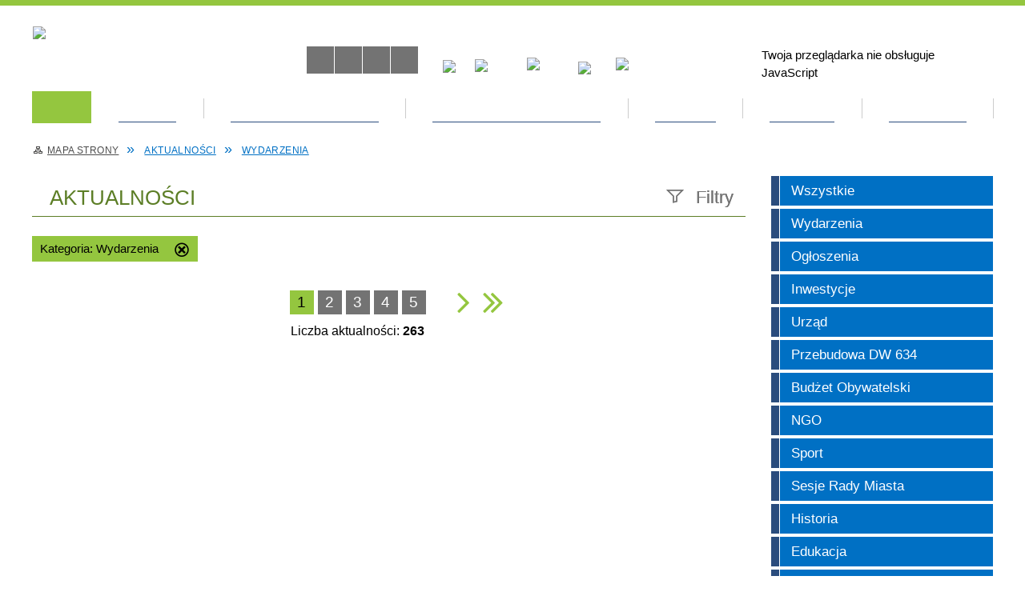

--- FILE ---
content_type: text/html; charset=utf-8
request_url: https://nowastrona.kobylka.pl/aktualnosci-39-Wydarzenia+.html
body_size: 17906
content:
<!DOCTYPE html>
<html lang="pl"  itemscope="itemscope" itemtype="http://schema.org/WebPage" xmlns="http://www.w3.org/1999/xhtml">
    <head>
        <!-- METAS - - - - - - - - - - - - - - - - - - - - - - - - - - - - - -->
        <title itemprop="name">Aktualności - Urząd Miasta Kobyłka</title>
<meta http-equiv="Content-Type" content="text/html; charset=utf-8">
	<meta name="title" content="Aktualności - Urząd Miasta Kobyłka">
	<meta name="description" content="Urząd Miasta Kobyłka">
	<meta name="keywords" content="Urząd Miasta Kobyłka">
	<meta name="author" content="CONCEPT Intermedia www.sam3.pl">
	<meta name="robots" content="index, follow">
        <meta name="viewport" content="width=device-width" >        
        
        <!-- EXTERNALS - - - - - - - - - - - - - - - - - - - - - - - - - - - -->		
        <link rel="shortcut icon" href="/themes/skin_01/images/favicon.ico" >
        <link rel="alternate" type="application/rss+xml"  title="RSS 2.0" href="https://nowastrona.kobylka.pl/aktualnosci.xml">
		
		

		
        	<link rel="stylesheet" type="text/css" media="all" href="/themes/skin_01/css/common.css">
	<link rel="stylesheet" type="text/css" media="all" href="/css/concept.gallery.css">
	<link rel="stylesheet" type="text/css" media="all" href="/css/_global.css">
	<link rel="stylesheet" type="text/css" media="screen" href="/wcag_video_player/ableplayer.min.css">
	<link rel="stylesheet" type="text/css" media="all" href="/css/icons_library.css">
	<link rel="stylesheet" type="text/css" media="screen" href="/css/jquery-ui-1.13.2/jquery-ui.min.css">
	<link rel="stylesheet" type="text/css" media="screen" href="/js/fancyBox/jquery.fancybox.css">
	<link rel="stylesheet" type="text/css" media="print" href="/css/print_strona.css">
	<link rel="stylesheet" type="text/css" media="all" href="/themes/skin_01/css/responsive.css">
	<link rel="stylesheet" type="text/css" media="all" href="/themes/skin_01/css/_multisite.css">
	<link rel="stylesheet" type="text/css" media="all" href="/css/concept-carousel.css">
	<link rel="stylesheet" type="text/css" media="screen" href="/themes/skin_01/css/custom_styles/glowny_custom_styles.css">

        <!-- JAVASCRIPTS - - - - - - - - - - - - - - - - - - - - - - - - - - -->
                
                
        <script src="/js/jquery/jquery-3.5.0.min.js"></script>
                
        <script src="/js/jquery/jquery-ui-1.13.2.min.js"></script>
        <script src="/js/hammer.min.js"></script>
	<script src="/js/whcookies.min.js" ></script>
        <script src="/js/jquery/jquery.ui.datepicker.min.js"></script> 
        <script src="/js/jquery/jquery-ui-timepicker-addon.min.js"></script> 
        
        <script>
//<![CDATA[
document.write("<style>.zajawka { visibility: hidden; }</style>");
//]]>
</script>
        <!-- cdn for modernizr, if you haven't included it already -->
        <!-- script src="http://cdn.jsdelivr.net/webshim/1.12.4/extras/modernizr-custom.js"></script -->
        <!-- polyfiller file to detect and load polyfills -->
        <!-- script src="http://cdn.jsdelivr.net/webshim/1.12.4/polyfiller.js"></script -->

                <script>
        function get_upload_image_size(dimension)
        {
        if($dimension == 'x')
        return 372;
        else
        return 210;
        }
        </script>
        
        <script src="/js/../themes/skin_01/js/multisite.js"></script>
<script src="/js/menu.min.js"></script>
<script src="/js/functions.js"></script>
<script src="/js/jquery/concept-rotator.js"></script>
<script src="/js/jquery/jquery.easing.1.3.js"></script>
<script src="/js/gsap/TweenMax.min.js"></script>
<script src="/js/gsap/plugins/ScrollToPlugin.min.js"></script>
<script src="/js/gsap/plugins/CSSPlugin.min.js"></script>
<script src="/js/gsap/easing/EasePack.min.js"></script>
<script src="/js/concept.gallery.js?ver=3.0"></script>
<script src="/js/akceslab-ytplayer.js"></script>
<script src="/wcag_video_player/ableplayer.min.js"></script>
<script src="/wcag_video_player/thirdparty/js.cookie.js"></script>
<script src="/js/concept_carousel_v1_0.js"></script>
		
        <meta name=”deklaracja-dostępności” content=”/deklaracja_dostepnosci.html”>
    </head>
        <body class="module-aktualnosci action-pager">
       
                <div class="page_title" style="display: none">
            Kobyłka - nowastrona.kobylka.pl
<br><span class="data">Wygenerowano:&nbsp;22-01-2026</span>        </div>
        
        <h1 hidden>Kobyłka - nowastrona.kobylka.pl
</h1>

        <div id="page_content">       
            <div id="overlay" onclick="clear_other_mobile_active_elements();toggle_body_overflow();"></div>
            <div id="page_container">                <table role="presentation" id="table_1" class="sekcja-paneli" style="width: 100%;">
<tbody>	<tr>
		<td id="PAN_HEAD" class="panel">
			<div>
<div class="wcag_links">
	<div class="links">
		<div class="hidden">
			<a href="#content" data-offset="-300" class="scroll_to">Przejdź do treści</a>
		</div>
		
		<div class="hidden"><div tabindex="0" onclick="jQuery('body').scrollTo('*[id^=\'search_comn_\']'); jQuery('*[id^=\'search_comn_\']').val('').focus();">Przejdź do Wyszukiwarki</div></div>
		<div class="hidden"><a class="mapa_strony" tabindex="0" href="/mapa_strony.html">Przejdź do mapy strony</a></div>
		<div class="hidden"><div tabindex="0" onclick="jQuery('body').scrollTo('*[id^=\'mainMenu_\']'); jQuery(':focusable', jQuery('*[id^=\'mainMenu_\']'))[0].focus();">Przejdź do Menu</div></div>
	</div>
</div>

<script>
	jQuery('.scroll_to').css('cursor' , 'pointer').click(function () {
	var target = jQuery(this).attr('href');
	jQuery('html, body').animate({
	scrollTop: jQuery(target).offset().top -140
	}, 1000);
	});
</script>



        
	

    <div class="miejsce-banerowe herb puste" >
                </div>




    <div class="miejsce-banerowe logo_w_naglowku " >
        <div class="pole-banerowe noprint" style="flex-grow: 1; " >
<a href="/" target="_self"><img src="/uploads/pub/img_files/img_1/logo.png" width="143" height="103" alt="Logo Miasto Kobyłka" loading="lazy" title="Logo Miasto Kobyłka" onclick="jQuery.ajax({
	type:'POST',
	url:'/banery/click/id/1.html',
	dataType:'html'})"><span class="baner_title" style="display:none;">Logo Miasto Kobyłka</span></a></div>
        </div>




    <div class="miejsce-banerowe logo_w_naglowku_zadokowane " >
        <div class="pole-banerowe noprint" style="flex-grow: 1; " >
<a href="/" target="_self"><img src="/uploads/pub/img_files/img_4/logo_small.png" width="62" height="45" alt="Logo Miasta Kobyłka" loading="lazy" title="Logo Miasta Kobyłka" onclick="jQuery.ajax({
	type:'POST',
	url:'/banery/click/id/4.html',
	dataType:'html'})"><span class="baner_title" style="display:none;">Logo Miasta Kobyłka</span></a></div>
        </div>


<script>
    function toggleGlobalPause()
    {
        globalPause = !globalPause;
        jQuery("#hyperss .slide-image").toggleClass("stopped");
        jQuery(".stop-anim").toggleClass("play");

        var x = jQuery(".stop-anim").text();

        if (x == 'Wznów animacje') {
            jQuery(".stop-anim").text("Zatrzymaj animacje");
            jQuery(".stop-anim").attr("title", "Zatrzymaj animacje");
        } else {
            jQuery(".stop-anim").text("Wznów animacje");
            jQuery(".stop-anim").attr("title", "Wznów animacje");
        }
    }
</script>	

<div class="accesible" >
   <div class="stop-anim" title="Zatrzymaj animacje" tabindex="0" onclick="toggleGlobalPause();">Zatrzymaj animacje</div>
        <div class="wheelchair" title="Informacje o dostępności" onclick="location = ('https://nowastrona.kobylka.pl/strona-1-informacje_o_dostepnosci.html');"></div>
    <div class="deklaracja_dostep" title="Deklaracja dostępności" onclick="location = ('https://nowastrona.kobylka.pl/deklaracja_dostepnosci.html');"></div>
    <div class="deaf" title="Informacje dla niesłyszących" onclick="location = ('https://nowastrona.kobylka.pl/strona-2-informacje_dla_nieslyszacych.html');"></div>
    <div class="contrast" title="Informacje o kontraście" onclick="location = ('https://nowastrona.kobylka.pl/strona-3-informacja_o_kontrascie.html');"></div>
    </div>



    <div class="miejsce-banerowe fb_i_youtube " >
        <div class="pole-banerowe noprint" style="flex-grow: 1; " >
<a href="http://www.facebook.com/MojaKobylka/" target="_self"><img src="/uploads/pub/img_files/img_21/fb.png" width="32" height="29" alt="Logo Facebook " loading="lazy" title="Logo Facebook " onclick="jQuery.ajax({
	type:'POST',
	url:'/banery/click/id/21.html',
	dataType:'html'})"><span class="baner_title" style="display:none;">Logo Facebook </span></a></div>
<div class="pole-banerowe noprint" style="flex-grow: 1; " >
<a href="http://www.youtube.com/channel/UCmkzIOyKvKBlRNz12TLbRdQ/feed" target="_self"><img src="/uploads/pub/img_files/img_22/youtube.png" width="32" height="28" alt="Logo portalu YouTube" loading="lazy" title="Logo portalu YouTube" onclick="jQuery.ajax({
	type:'POST',
	url:'/banery/click/id/22.html',
	dataType:'html'})"><span class="baner_title" style="display:none;">Logo portalu YouTube</span></a></div>
        </div>




    <div class="miejsce-banerowe epupbip " >
        <div class="pole-banerowe noprint" style="flex-grow: 1; " >
<a href="https://epuap.gov.pl/wps/portal/strefa-klienta/!ut/p/a1/04_Sj9CPykssy0xPLMnMz0vMAfGjzOINLCw83R2dDbwMnN2MDBxNDJwc_cIsDQ0MzIAKIkEKcABHA0L6w_WjIEpwm1CQG2GQ7qioCABlYJ3l/dl5/d5/L2dBISEvZ0FBIS9nQSEh/#" target="_self"><img src="/uploads/pub/img_files/img_23/epub.png" width="46" height="32" alt="Odnośnik do portalu Epuap " loading="lazy" title="Odnośnik do portalu Epuap " onclick="jQuery.ajax({
	type:'POST',
	url:'/banery/click/id/23.html',
	dataType:'html'})"><span class="baner_title" style="display:none;">Odnośnik do portalu Epuap </span></a></div>
<div class="pole-banerowe noprint" style="flex-grow: 1; " >
<a href="http://kobylka.bipgmina.pl/" target="_self"><img src="/uploads/pub/img_files/img_5/0408ad8139fa81f33323e89c36c2cb399d356609.png" width="31" height="34" alt="Odnośnik do portalu BIP" loading="lazy" title="Odnośnik do portalu BIP" onclick="jQuery.ajax({
	type:'POST',
	url:'/banery/click/id/5.html',
	dataType:'html'})"><span class="baner_title" style="display:none;">Odnośnik do portalu BIP</span></a></div>
<div class="pole-banerowe noprint" style="flex-grow: 1; " >
<a href="/strona-3596-projekty_unijne_i_srodki_krajowe.html" target="_self"><img src="/uploads/pub/img_files/img_55/3ba30dd994771640d000e9ad71e08f7ea829524a.jpg" width="40" height="33" alt="Unia Europejska" loading="lazy" title="Unia Europejska" onclick="jQuery.ajax({
	type:'POST',
	url:'/banery/click/id/55.html',
	dataType:'html'})"><span class="baner_title" style="display:none;">Unia Europejska</span></a></div>
        </div>


<section class="component wyszukiwarka-wrapper " >

            <header class="belka hidden-wcag">
            <h2 class="title"><span>Wyszukiwarka</span></h2>
        </header>
    
    <div class="comn-wyszukiwarka" role="search">
        
        
        <div id="search_box_comn_srch_d5baba939490b3c532e32a22763813d3">
            <span class="warning show-delayed">Twoja przeglądarka nie obsługuje JavaScript</span>
        </div>

        <div class="cl"></div>
    </div>

    <script>
//<![CDATA[
jQuery.ajax({
	type:'POST',
	url:'/Common/getSearchAllForm/disp/none/hash_id/comn_srch_d5baba939490b3c532e32a22763813d3.html',
	dataType:'html',
	success:function(data, textStatus){jQuery('#search_box_comn_srch_d5baba939490b3c532e32a22763813d3').html(data);},
	complete:function(XMLHttpRequest, textStatus){wcagstinks(jQuery("#adv_form")); updateAdvSearchWidth(); jQuery("#adv_form");}})
//]]>
</script>
</section>
<div class="cl"></div>
<nav class="glowneMenu" data-component-name="comn_mainmenu" id="mainMenu_573266cbda307cbd41e59f25c253a1df-wrapper" aria-labelledby="mainMenu_573266cbda307cbd41e59f25c253a1df-label">   
    <h2 id="mainMenu_573266cbda307cbd41e59f25c253a1df-label" class="hidden-wcag">Menu główne 0</h2>
    <div class="okazja_top2"></div>
    <div class="okazja_top3"></div>
    		
				
        <ul class="mainMenu simplified " id="comn_573266cbda307cbd41e59f25c253a1df">
         <li class="block block_nr_1" id="comn_573266cbda307cbd41e59f25c253a1df_pos_1" data-color="#0070C4">
<a target="_self" class="menu-level-1 no-submenu" style="color:#fff; border-color:#0070C4; background: #0070C4;" href="/"><span class="menu_select_left" style="background:#0070C4;"></span><span class="menu_select_right" style="background:#0070C4;"></span><span class="menu_select_bottom" style="background:#0070C4;"></span><span style="background:#0070C4;" class="tytul_menu">Strona główna</span></a>
</li> <li class="block block_nr_2" id="comn_573266cbda307cbd41e59f25c253a1df_pos_2" data-color="#2a4c7d">
<a target="_self" class="menu-level-1 with-submenu" style="color:#fff; border-color:#2a4c7d; background: #2a4c7d;" href="/strona-247-urzad_miasta.html"><span class="menu_select_left" style="background:#2a4c7d;"></span><span class="menu_select_right" style="background:#2a4c7d;"></span><span class="menu_select_bottom" style="background:#2a4c7d;"></span><span style="background:#2a4c7d;" class="tytul_menu">URZĄD</span></a>
<span class="main-menu-toggler" onclick="mainMenuTogglePosition(this);"></span><div class="sub-block-menu js-display-none" style="height: 0; background: #2a4c7d; border-color: #2a4c7d; ">
<h2 style="border-bottom-color: #2a4c7d;  background-color: #2a4c7d; ">URZĄD</h2>
<ul class="level-1-wrapper">
<li class="level-1" style="color:#fff; background-color: #2a4c7d;"><a target="_self" class="menu-level-2" style="" href="/strona-3874-ksiazka_telefoniczna_urzedu.html"><span class="label" style="background: #2a4c7d; border-color: #2a4c7d;" title=""></span>Książka telefoniczna Urzędu</a></li><li class="level-1" style="color:#fff; background-color: #2a4c7d; "><a target="_self" class="menu-level-2" style="" href="/strona-3362-wladze_miasta.html"><span class="label" style="background: #2a4c7d; border-color: #2a4c7d;" title=""></span>Władze Miasta</a></li><li class="level-1" style="color:#fff; background-color: #2a4c7d; "><a target="_self" class="menu-level-2" style="" href="/strona-3361-wydzialy_i_zakresy_obowiazkow.html"><span class="label" style="background: #2a4c7d; border-color: #2a4c7d;" title=""></span>Wydziały i zakresy obowiązków</a></li><li class="level-1" style="color:#fff; background-color: #2a4c7d; "><a target="_self" class="menu-level-2" style="" href="/strona-3363-rada_miasta.html"><span class="label" style="background: #2a4c7d; border-color: #2a4c7d;" title=""></span>Rada Miasta </a></li><li class="level-1" style="color:#fff; background-color: #2a4c7d; "><a target="_self" class="menu-level-2" style="" href="/strona-3368-jednostki_organizacyjne.html"><span class="label" style="background: #2a4c7d; border-color: #2a4c7d;" title=""></span>Jednostki organizacyjne</a></li><li class="level-1" style="color:#fff; background-color: #2a4c7d; "><a target="_self" class="menu-level-2" style="" href="/strona-3860-raport_o_stanie_miasta.html"><span class="label" style="background: #2a4c7d; border-color: #2a4c7d;" title=""></span>Raport o stanie Miasta</a></li><li class="level-1" style="color:#fff; background-color: #2a4c7d; "><a target="_self" class="menu-level-2" style="" href="/strona-3676-statut_miasta_kobylka.html"><span class="label" style="background: #2a4c7d; border-color: #2a4c7d;" title=""></span>Statut Miasta Kobyłka</a></li></ul><div tabindex="0" class="sub-menu-closer" id="submenu-closer-comn_573266cbda307cbd41e59f25c253a1df_pos_2" style="color: #2a4c7d; "></div></div>
                                        <script>
                        var el_comn_573266cbda307cbd41e59f25c253a1df_pos_2 = document.getElementById("comn_573266cbda307cbd41e59f25c253a1df_pos_2");
                        mouseMenuNavigation(el_comn_573266cbda307cbd41e59f25c253a1df_pos_2, "comn_573266cbda307cbd41e59f25c253a1df_pos_2", 1);
                    </script>
            
                    </li> <li class="block block_nr_3" id="comn_573266cbda307cbd41e59f25c253a1df_pos_3" data-color="#2a4c7d">
<a target="_self" class="menu-level-1 with-submenu" style="color:#fff; border-color:#2a4c7d; background: #2a4c7d;" href="/strona-2566-zalatw_sprawe.html"><span class="menu_select_left" style="background:#2a4c7d;"></span><span class="menu_select_right" style="background:#2a4c7d;"></span><span class="menu_select_bottom" style="background:#2a4c7d;"></span><span style="background:#2a4c7d;" class="tytul_menu">ZAŁATW SPRAWĘ</span></a>
<span class="main-menu-toggler" onclick="mainMenuTogglePosition(this);"></span><div class="sub-block-menu js-display-none" style="height: 0; background: #2a4c7d; border-color: #2a4c7d; ">
<h2 style="border-bottom-color: #2a4c7d;  background-color: #2a4c7d; ">ZAŁATW SPRAWĘ</h2>
<ul class="level-1-wrapper">
<li class="level-1" style="color:#fff; background-color: #2a4c7d;"><a target="_self" class="menu-level-2" style="" href="/strona-3406-dokumenty_i_meldunek.html"><span class="label" style="background: #2a4c7d; border-color: #2a4c7d;" title=""></span>Dokumenty i meldunek</a></li><li class="level-1" style="color:#fff; background-color: #2a4c7d; "><a target="_self" class="menu-level-2" style="" href="/strona-3407-dziecko.html"><span class="label" style="background: #2a4c7d; border-color: #2a4c7d;" title=""></span>Dziecko</a></li><li class="level-1" style="color:#fff; background-color: #2a4c7d; "><a target="_self" class="menu-level-2" style="" href="/strona-3408-rodzina_i_malzenstwo.html"><span class="label" style="background: #2a4c7d; border-color: #2a4c7d;" title=""></span>Rodzina i małżeństwo</a></li><li class="level-1" style="color:#fff; background-color: #2a4c7d; "><a target="_self" class="menu-level-2" style="" href="/strona-3409-akta_stanu_cywilnego.html"><span class="label" style="background: #2a4c7d; border-color: #2a4c7d;" title=""></span>Akta Stanu Cywilnego</a></li><li class="level-1" style="color:#fff; background-color: #2a4c7d; "><a target="_self" class="menu-level-2" style="" href="/strona-3410-podatki_i_oplaty.html"><span class="label" style="background: #2a4c7d; border-color: #2a4c7d;" title=""></span>Podatki i opłaty</a></li><li class="level-1" style="color:#fff; background-color: #2a4c7d; "><a target="_self" class="menu-level-2" style="" href="/strona-3411-nieruchomosci.html"><span class="label" style="background: #2a4c7d; border-color: #2a4c7d;" title=""></span>Nieruchomości</a></li><li class="level-1" style="color:#fff; background-color: #2a4c7d; "><a target="_self" class="menu-level-2" style="" href="/strona-3412-zagospodarowanie_przestrzenne.html"><span class="label" style="background: #2a4c7d; border-color: #2a4c7d;" title=""></span>Zagospodarowanie przestrzenne</a></li><li class="level-1" style="color:#fff; background-color: #2a4c7d; "><a target="_self" class="menu-level-2" style="" href="/strona-3418-lokale_komunalne.html"><span class="label" style="background: #2a4c7d; border-color: #2a4c7d;" title=""></span>Lokale komunalne</a></li><li class="level-1" style="color:#fff; background-color: #2a4c7d; "><a target="_self" class="menu-level-2" style="" href="/strona-3419-drogi_i_kanalizacja.html"><span class="label" style="background: #2a4c7d; border-color: #2a4c7d;" title=""></span>Drogi i kanalizacja</a></li><li class="level-1" style="color:#fff; background-color: #2a4c7d; "><a target="_self" class="menu-level-2" style="" href="/strona-3420-ochrona_srodowiska.html"><span class="label" style="background: #2a4c7d; border-color: #2a4c7d;" title=""></span>Ochrona środowiska</a></li><li class="level-1" style="color:#fff; background-color: #2a4c7d; "><a target="_self" class="menu-level-2" style="" href="/strona-3421-gospodarka_odpadami.html"><span class="label" style="background: #2a4c7d; border-color: #2a4c7d;" title=""></span>Gospodarka odpadami</a></li><li class="level-1" style="color:#fff; background-color: #2a4c7d; "><a target="_self" class="menu-level-2" style="" href="/strona-3422-zwierzeta.html"><span class="label" style="background: #2a4c7d; border-color: #2a4c7d;" title=""></span>Zwierzęta</a></li><li class="level-1" style="color:#fff; background-color: #2a4c7d; "><a target="_self" class="menu-level-2" style="" href="/strona-3423-oswiata_i_sport.html"><span class="label" style="background: #2a4c7d; border-color: #2a4c7d;" title=""></span>Oświata i sport</a></li><li class="level-1" style="color:#fff; background-color: #2a4c7d; "><a target="_self" class="menu-level-2" style="" href="/strona-3425-patronat_burmistrza_miasta.html"><span class="label" style="background: #2a4c7d; border-color: #2a4c7d;" title=""></span>Patronat Burmistrza Miasta</a></li><li class="level-1" style="color:#fff; background-color: #2a4c7d; "><a target="_self" class="menu-level-2" style="" href="/strona-3426-imprezy_masowe_i_zgromadzenia_publiczne.html"><span class="label" style="background: #2a4c7d; border-color: #2a4c7d;" title=""></span>Imprezy masowe i zgromadzenia publiczne</a></li><li class="level-1" style="color:#fff; background-color: #2a4c7d; "><a target="_self" class="menu-level-2" style="" href="/strona-3427-udostepnienie_informacji_publicznej.html"><span class="label" style="background: #2a4c7d; border-color: #2a4c7d;" title=""></span>Udostępnienie informacji publicznej</a></li><li class="level-1" style="color:#fff; background-color: #2a4c7d; "><a target="_self" class="menu-level-2" style="" href="/strona-3429-udostepnianie_informacji_z_archiwum.html"><span class="label" style="background: #2a4c7d; border-color: #2a4c7d;" title=""></span>Udostępnianie informacji z archiwum zakładowego</a></li><li class="level-1" style="color:#fff; background-color: #2a4c7d; "><a target="_self" class="menu-level-2" style="" href="/strona-3766-karta_mieszkanca_kobylki_ogolnopolska.html"><span class="label" style="background: #2a4c7d; border-color: #2a4c7d;" title=""></span>Karta Mieszkańca Kobyłki/Ogólnopolska Karta Seniora</a></li><li class="level-1" style="color:#fff; background-color: #2a4c7d; "><a target="_self" class="menu-level-2" style="" href="/strona-3624-dzialalnosc_gospodarcza.html"><span class="label" style="background: #2a4c7d; border-color: #2a4c7d;" title=""></span>Działalność gospodarcza</a></li><li class="level-1" style="color:#fff; background-color: #2a4c7d; "><a target="_self" class="menu-level-2" style="" href="/strona-3428-osoby_z_niepelnosprawnoscia_wizyta_w.html"><span class="label" style="background: #2a4c7d; border-color: #2a4c7d;" title=""></span>Osoby z niepełnosprawnością - wizyta w Urzędzie</a></li></ul><div tabindex="0" class="sub-menu-closer" id="submenu-closer-comn_573266cbda307cbd41e59f25c253a1df_pos_3" style="color: #2a4c7d; "></div></div>
                                        <script>
                        var el_comn_573266cbda307cbd41e59f25c253a1df_pos_3 = document.getElementById("comn_573266cbda307cbd41e59f25c253a1df_pos_3");
                        mouseMenuNavigation(el_comn_573266cbda307cbd41e59f25c253a1df_pos_3, "comn_573266cbda307cbd41e59f25c253a1df_pos_3", 1);
                    </script>
            
                    </li> <li class="block block_nr_4" id="comn_573266cbda307cbd41e59f25c253a1df_pos_4" data-color="#2a4c7d">
<a target="_self" class="menu-level-1 with-submenu" style="color:#fff; border-color:#2a4c7d; background: #2a4c7d;" href="/strona-3875-dla_mieszkancow.html"><span class="menu_select_left" style="background:#2a4c7d;"></span><span class="menu_select_right" style="background:#2a4c7d;"></span><span class="menu_select_bottom" style="background:#2a4c7d;"></span><span style="background:#2a4c7d;" class="tytul_menu">DLA MIESZKAŃCÓW</span></a>
<span class="main-menu-toggler" onclick="mainMenuTogglePosition(this);"></span><div class="sub-block-menu js-display-none" style="height: 0; background: #2a4c7d; border-color: #2a4c7d; ">
<h2 style="border-bottom-color: #2a4c7d;  background-color: #2a4c7d; ">DLA MIESZKAŃCÓW</h2>
<ul class="level-1-wrapper">
<li class="level-1" style="color:#fff; background-color: #2a4c7d;"><a target="_self" class="menu-level-2" style="" href="/strona-3931-jakosc_powietrza.html"><span class="label" style="background: #2a4c7d; border-color: #2a4c7d;" title=""></span>Jakość powietrza</a></li><li class="level-1" style="color:#fff; background-color: #2a4c7d; "><a target="_self" class="menu-level-2" style="" href="/strona-3876-karta_mieszkanca_kobylki.html"><span class="label" style="background: #2a4c7d; border-color: #2a4c7d;" title=""></span>Karta Mieszkańca Kobyłki</a></li><li class="level-1" style="color:#fff; background-color: #2a4c7d; "><a target="_self" class="menu-level-2" style="" href="/strona-3877-bilet_metropolitalny.html"><span class="label" style="background: #2a4c7d; border-color: #2a4c7d;" title=""></span>Bilet Metropolitalny</a></li><li class="level-1" style="color:#fff; background-color: #2a4c7d; "><a target="_blank" class="menu-level-2" style="" href="/strona-3891-karta_duzej_rodziny.html"><span class="label" style="background: #2a4c7d; border-color: #2a4c7d;" title=""></span>Karta Dużej Rodziny</a></li><li class="level-1" style="color:#fff; background-color: #2a4c7d; "><a target="_self" class="menu-level-2" style="" href="/strona-3976-budzet_obywatelski.html"><span class="label" style="background: #2a4c7d; border-color: #2a4c7d;" title=""></span>Budżet Obywatelski</a></li><li class="level-1" style="color:#fff; background-color: #2a4c7d; "><a target="_self" class="menu-level-2" style="" href="/strona-3878-edukacja.html"><span class="label" style="background: #2a4c7d; border-color: #2a4c7d;" title=""></span>Edukacja</a></li><li class="level-1" style="color:#fff; background-color: #2a4c7d; "><a target="_self" class="menu-level-2" style="" href="/strona-3879-sport.html"><span class="label" style="background: #2a4c7d; border-color: #2a4c7d;" title=""></span>Sport</a></li><li class="level-1" style="color:#fff; background-color: #2a4c7d; "><a target="_self" class="menu-level-2" style="" href="/strona-3880-nieodplatna_pomoc.html"><span class="label" style="background: #2a4c7d; border-color: #2a4c7d;" title=""></span>Nieodpłatna pomoc</a></li><li class="level-1" style="color:#fff; background-color: #2a4c7d; "><a target="_self" class="menu-level-2" style="" href="/strona-3883-seniorzy.html"><span class="label" style="background: #2a4c7d; border-color: #2a4c7d;" title=""></span>Seniorzy</a></li></ul><div tabindex="0" class="sub-menu-closer" id="submenu-closer-comn_573266cbda307cbd41e59f25c253a1df_pos_4" style="color: #2a4c7d; "></div></div>
                                        <script>
                        var el_comn_573266cbda307cbd41e59f25c253a1df_pos_4 = document.getElementById("comn_573266cbda307cbd41e59f25c253a1df_pos_4");
                        mouseMenuNavigation(el_comn_573266cbda307cbd41e59f25c253a1df_pos_4, "comn_573266cbda307cbd41e59f25c253a1df_pos_4", 1);
                    </script>
            
                    </li> <li class="block block_nr_5" id="comn_573266cbda307cbd41e59f25c253a1df_pos_5" data-color="#2a4c7d">
<a target="_self" class="menu-level-1 with-submenu" style="color:#fff; border-color:#2a4c7d; background: #2a4c7d;" href="/strona-2565-biznes.html"><span class="menu_select_left" style="background:#2a4c7d;"></span><span class="menu_select_right" style="background:#2a4c7d;"></span><span class="menu_select_bottom" style="background:#2a4c7d;"></span><span style="background:#2a4c7d;" class="tytul_menu">BIZNES</span></a>
<span class="main-menu-toggler" onclick="mainMenuTogglePosition(this);"></span><div class="sub-block-menu js-display-none" style="height: 0; background: #2a4c7d; border-color: #2a4c7d; ">
<h2 style="border-bottom-color: #2a4c7d;  background-color: #2a4c7d; ">BIZNES</h2>
<ul class="level-1-wrapper">
<li class="level-1" style="color:#fff; background-color: #2a4c7d;"><a target="_self" class="menu-level-2" style="" href="/strona-3657-ogloszenia_o_sprzedazy_dzierzawach.html"><span class="label" style="background: #2a4c7d; border-color: #2a4c7d;" title=""></span>Ogłoszenia o sprzedaży, dzierżawach, użyczaniu i wynajmie nieruchomości </a></li><li class="level-1" style="color:#fff; background-color: #2a4c7d; "><a target="_blank" class="menu-level-2" style="" href="/strona-3522-zamowienia_publiczne.html"><span class="label" style="background: #2a4c7d; border-color: #2a4c7d;" title=""></span>Zamówienia publiczne</a></li><li class="level-1" style="color:#fff; background-color: #2a4c7d; "><a target="_self" class="menu-level-2" style="" href="/strona-3413-zalatw_sprawe_dzialalnosc_gospodarcza.html"><span class="label" style="background: #2a4c7d; border-color: #2a4c7d;" title=""></span>Załatw sprawę - działalność gospodarcza</a></li></ul><div tabindex="0" class="sub-menu-closer" id="submenu-closer-comn_573266cbda307cbd41e59f25c253a1df_pos_5" style="color: #2a4c7d; "></div></div>
                                        <script>
                        var el_comn_573266cbda307cbd41e59f25c253a1df_pos_5 = document.getElementById("comn_573266cbda307cbd41e59f25c253a1df_pos_5");
                        mouseMenuNavigation(el_comn_573266cbda307cbd41e59f25c253a1df_pos_5, "comn_573266cbda307cbd41e59f25c253a1df_pos_5", 1);
                    </script>
            
                    </li> <li class="block block_nr_6" id="comn_573266cbda307cbd41e59f25c253a1df_pos_6" data-color="#2a4c7d">
<a target="_self" class="menu-level-1 with-submenu" style="color:#fff; border-color:#2a4c7d; background: #2a4c7d;" href="/strona-16-miasto_kobylka.html"><span class="menu_select_left" style="background:#2a4c7d;"></span><span class="menu_select_right" style="background:#2a4c7d;"></span><span class="menu_select_bottom" style="background:#2a4c7d;"></span><span style="background:#2a4c7d;" class="tytul_menu">MIASTO</span></a>
<span class="main-menu-toggler" onclick="mainMenuTogglePosition(this);"></span><div class="sub-block-menu js-display-none" style="height: 0; background: #2a4c7d; border-color: #2a4c7d; ">
<h2 style="border-bottom-color: #2a4c7d;  background-color: #2a4c7d; ">MIASTO</h2>
<ul class="level-1-wrapper">
<li class="level-1" style="color:#fff; background-color: #2a4c7d;"><a target="_self" class="menu-level-2" style="" href="/strona-3970-nagrody_i_wyroznienia.html"><span class="label" style="background: #2a4c7d; border-color: #2a4c7d;" title=""></span>Nagrody i wyróżnienia</a></li><li class="level-1" style="color:#fff; background-color: #2a4c7d; "><a target="_self" class="menu-level-2" style="" href="/strona-3967-historia_kobylki.html"><span class="label" style="background: #2a4c7d; border-color: #2a4c7d;" title=""></span>Historia Kobyłki</a></li><li class="level-1" style="color:#fff; background-color: #2a4c7d; "><a target="_self" class="menu-level-2" style="" href="/strona-3968-zabytki_i_miejsca_pamieci.html"><span class="label" style="background: #2a4c7d; border-color: #2a4c7d;" title=""></span>Zabytki i miejsca pamięci</a></li><li class="level-1" style="color:#fff; background-color: #2a4c7d; "><a target="_self" class="menu-level-2" style="" href="/strona-3939-honorowi_obywatele_miasta.html"><span class="label" style="background: #2a4c7d; border-color: #2a4c7d;" title=""></span>Honorowi Obywatele Miasta </a></li><li class="level-1" style="color:#fff; background-color: #2a4c7d; "><a target="_self" class="menu-level-2" style="" href="/strona-3476-plan_miasta.html"><span class="label" style="background: #2a4c7d; border-color: #2a4c7d;" title=""></span>Plan miasta</a></li><li class="level-1" style="color:#fff; background-color: #2a4c7d; "><a target="_self" class="menu-level-2" style="" href="/strona-3666-rewitalizacja.html"><span class="label" style="background: #2a4c7d; border-color: #2a4c7d;" title=""></span>Rewitalizacja</a></li><li class="level-1" style="color:#fff; background-color: #2a4c7d; "><a target="_self" class="menu-level-2" style="" href="/strona-3479-turystyka.html"><span class="label" style="background: #2a4c7d; border-color: #2a4c7d;" title=""></span>Turystyka</a></li><li class="level-1" style="color:#fff; background-color: #2a4c7d; "><a target="_self" class="menu-level-2" style="" href="/strona-3661-komunikacja_rozklady_jazdy.html"><span class="label" style="background: #2a4c7d; border-color: #2a4c7d;" title=""></span>Komunikacja - rozkłady jazdy</a></li></ul><div tabindex="0" class="sub-menu-closer" id="submenu-closer-comn_573266cbda307cbd41e59f25c253a1df_pos_6" style="color: #2a4c7d; "></div></div>
                                        <script>
                        var el_comn_573266cbda307cbd41e59f25c253a1df_pos_6 = document.getElementById("comn_573266cbda307cbd41e59f25c253a1df_pos_6");
                        mouseMenuNavigation(el_comn_573266cbda307cbd41e59f25c253a1df_pos_6, "comn_573266cbda307cbd41e59f25c253a1df_pos_6", 1);
                    </script>
            
                    </li> <li class="block block_nr_7" id="comn_573266cbda307cbd41e59f25c253a1df_pos_7" data-color="#2a4c7d">
<a target="_self" class="menu-level-1 with-submenu" style="color:#fff; border-color:#2a4c7d; background: #2a4c7d;" href="/strona-2556-kontakt.html"><span class="menu_select_left" style="background:#2a4c7d;"></span><span class="menu_select_right" style="background:#2a4c7d;"></span><span class="menu_select_bottom" style="background:#2a4c7d;"></span><span style="background:#2a4c7d;" class="tytul_menu">KONTAKT</span></a>
<span class="main-menu-toggler" onclick="mainMenuTogglePosition(this);"></span><div class="sub-block-menu js-display-none" style="height: 0; background: #2a4c7d; border-color: #2a4c7d; ">
<h2 style="border-bottom-color: #2a4c7d;  background-color: #2a4c7d; ">KONTAKT</h2>
<ul class="level-1-wrapper">
<li class="level-1" style="color:#fff; background-color: #2a4c7d;"><a target="_self" class="menu-level-2" style="" href="/strona-3503-ksiazka_telefoniczna_urzedu.html"><span class="label" style="background: #2a4c7d; border-color: #2a4c7d;" title=""></span>Książka telefoniczna Urzędu</a></li><li class="level-1" style="color:#fff; background-color: #2a4c7d; "><a target="_self" class="menu-level-2" style="" href="/strona-3864-formularz_kontaktowy.html"><span class="label" style="background: #2a4c7d; border-color: #2a4c7d;" title=""></span>FORMULARZ KONTAKTOWY</a></li></ul><div tabindex="0" class="sub-menu-closer" id="submenu-closer-comn_573266cbda307cbd41e59f25c253a1df_pos_7" style="color: #2a4c7d; "></div></div>
                                        <script>
                        var el_comn_573266cbda307cbd41e59f25c253a1df_pos_7 = document.getElementById("comn_573266cbda307cbd41e59f25c253a1df_pos_7");
                        mouseMenuNavigation(el_comn_573266cbda307cbd41e59f25c253a1df_pos_7, "comn_573266cbda307cbd41e59f25c253a1df_pos_7", 1);
                    </script>
            
                    </li>        </ul>
		
		                <script>
//<![CDATA[
                var candidate = document.getElementById('comn_573266cbda307cbd41e59f25c253a1df_pos_1');
                candidate.className += ' sel';
        
//]]>
</script>                <script>
//<![CDATA[
window.onscroll = function() { menuDocking("comn_573266cbda307cbd41e59f25c253a1df");}; 
//]]>
</script><script>
//<![CDATA[
window.onresize = function() { menuDocking("comn_573266cbda307cbd41e59f25c253a1df");}; 
//]]>
</script> 		
    </nav>
<div class="cl"></div>

    <div class="miejsce-banerowe baner_pod_naglowkiem_1200x100 puste" >
                </div>


<nav class="navigator" id="breadcrumbs" aria-labelledby="breadcrumbs-label">
    <h2 id="breadcrumbs-label" class="hidden-wcag">Breadcrumbs</h2>
    
    <ul itemscope itemtype="http://schema.org/BreadcrumbList">
        
    <li itemprop="itemListElement" itemscope itemtype="http://schema.org/ListItem"><a class="navigator_home" property="item" typeof="WebPage" itemprop="item" itemtype="https://schema.org/Thing" itemscope="itemscope" id="nav-pos-mapa_strony" href="/mapa_strony.html"><span itemprop="name">Mapa Strony</span></a><meta itemprop="position" content="1"></li><li itemprop="itemListElement" itemscope itemtype="http://schema.org/ListItem"><a property="item" typeof="WebPage" itemprop="item" itemtype="https://schema.org/Thing" itemscope="itemscope" id="nav-pos-aktualnosci" href="/aktualnosci-lista-reset.html"><span itemprop="name">Aktualności</span></a><meta itemprop="position" content="2"></li><li itemprop="itemListElement" itemscope itemtype="http://schema.org/ListItem"><a property="item" typeof="WebPage" itemprop="item" itemtype="https://schema.org/Thing" itemscope="itemscope" id="nav-pos-wydarzenia" href="/aktualnosci-39-wydarzenia.html"><span itemprop="name">Wydarzenia </span></a><meta itemprop="position" content="3"></li>        
    </ul>

</nav>
			</div>
		</td>
	</tr>
</tbody></table>
<table role="presentation" id="table_2" class="sekcja-paneli" style="width: 100%;">
<tbody>	<tr>
		<td id="PAN_1" class="panel">
			<div>


    <div class="miejsce-banerowe baner_w_centralnym_panelu_u_gory_897x100 puste" >
                </div>


				<div id='content'><div class="messages">
            
    
    
    </div>
<section class="component">
    <header class="belka">
        <h2 class="title">
			<span>
				Aktualności			</span>
        </h2>
    </header>
    <div class="common-filters noprint "><h3 class="but-filtry" title="Kliknij, aby ustawić filtrowanie listy" tabindex="0">Filtry</h3>
        <form method="post" id="news_pager_view_filters_form" action="/aktualnosci-lista.html"><input type="hidden" name="news_pager_view_filters[created_at]" id="news_pager_view_filters_created_at" ><input type="hidden" name="news_pager_view_filters[updated_at]" id="news_pager_view_filters_updated_at" ><input type="hidden" name="news_pager_view_filters[newsletter]" id="news_pager_view_filters_newsletter" ><input type="hidden" name="news_pager_view_filters[komentarz]" id="news_pager_view_filters_komentarz" ><input type="hidden" name="news_pager_view_filters[uzytkownik_id]" id="news_pager_view_filters_uzytkownik_id" ><input type="hidden" name="news_pager_view_filters[status]" id="news_pager_view_filters_status" ><input type="hidden" name="news_pager_view_filters[grafika_zajawki]" id="news_pager_view_filters_grafika_zajawki" ><input type="hidden" name="news_pager_view_filters[prefix_grafiki_zajawki]" id="news_pager_view_filters_prefix_grafiki_zajawki" ><input type="hidden" name="news_pager_view_filters[meta_kluczowe]" id="news_pager_view_filters_meta_kluczowe" ><input type="hidden" name="news_pager_view_filters[meta_tytul]" id="news_pager_view_filters_meta_tytul" ><input type="hidden" name="news_pager_view_filters[meta_description]" id="news_pager_view_filters_meta_description" ><input type="hidden" name="news_pager_view_filters[publikacja_do]" id="news_pager_view_filters_publikacja_do" ><input type="hidden" name="news_pager_view_filters[menu]" id="news_pager_view_filters_menu" ><input type="hidden" name="news_pager_view_filters[ukryta]" id="news_pager_view_filters_ukryta" ><input type="hidden" name="news_pager_view_filters[promowana]" id="news_pager_view_filters_promowana" ><input type="hidden" name="news_pager_view_filters[promowana_kolejnosc]" id="news_pager_view_filters_promowana_kolejnosc" ><input type="hidden" name="news_pager_view_filters[pokazuj_zajawke]" id="news_pager_view_filters_pokazuj_zajawke" ><input type="hidden" name="news_pager_view_filters[dostep_zewnetrzny]" id="news_pager_view_filters_dostep_zewnetrzny" ><input type="hidden" name="news_pager_view_filters[przekierowanie]" id="news_pager_view_filters_przekierowanie" ><input type="hidden" name="news_pager_view_filters[uwagi]" id="news_pager_view_filters_uwagi" ><input type="hidden" name="news_pager_view_filters[opis_zmian]" id="news_pager_view_filters_opis_zmian" ><input type="hidden" name="news_pager_view_filters[link_target]" id="news_pager_view_filters_link_target" ><input type="hidden" name="news_pager_view_filters[link_bezposredni]" id="news_pager_view_filters_link_bezposredni" ><input type="hidden" name="news_pager_view_filters[zatwierdzona]" id="news_pager_view_filters_zatwierdzona" ><input type="hidden" name="news_pager_view_filters[sms_wyslana]" id="news_pager_view_filters_sms_wyslana" ><input type="hidden" name="news_pager_view_filters[ilosc_odwiedzin]" id="news_pager_view_filters_ilosc_odwiedzin" ><input type="hidden" name="news_pager_view_filters[aktualnosc_multimedia_map_pub_list]" id="news_pager_view_filters_aktualnosc_multimedia_map_pub_list" ><input type="hidden" name="news_pager_view_filters[_csrf_token]" value="c8c0c45cf728373a5db8afc7c48024ee" id="news_pager_view_filters__csrf_token" ><div class="filter fraza"><label for="news_pager_view_filters_fraza">Szukana fraza</label><div class="field"><input type="text" id="news_pager_view_filters_fraza" name="news_pager_view_filters[fraza][text]" value="" > </div></div><div class="filter publikacja_od"><label for="news_pager_view_filters_publikacja_od_from">Data publikacji</label><div class="field"><span class="hidden-wcag">Data Publikacji od</span><input type="date" name="news_pager_view_filters[publikacja_od][from]" id="news_pager_view_filters_publikacja_od_from" ><span class="range-separator" aria-hidden="true">—</span><span class="hidden-wcag">Data Publikacji do</span><label style="display:none;" for="news_pager_view_filters_publikacja_od_to">Data</label><input type="date" name="news_pager_view_filters[publikacja_od][to]" id="news_pager_view_filters_publikacja_od_to" > </div></div><div class="filter kategoria"><label for="news_pager_view_filters_kategoria">Kategoria</label><div class="field"><select name="news_pager_view_filters[kategoria]" id="news_pager_view_filters_kategoria">
<option value="" label="wybierz"></option>
<option value="39" title="Wydarzenia " selected="selected" label="Wydarzenia ">Wydarzenia </option>
<option value="41" title="Ogłoszenia" label="Ogłoszenia">Ogłoszenia</option>
<option value="75" title="Inwestycje" label="Inwestycje">Inwestycje</option>
<option value="25" title="Urząd" label="Urząd">Urząd</option>
<option value="63" title="Przebudowa DW 634" label="Przebudowa DW 634">Przebudowa DW 634</option>
<option value="60" title="Budżet Obywatelski" label="Budżet Obywatelski">Budżet Obywatelski</option>
<option value="50" title="NGO" label="NGO">NGO</option>
<option value="46" title="Sport" label="Sport">Sport</option>
<option value="44" title="Sesje Rady Miasta" label="Sesje Rady Miasta">Sesje Rady Miasta</option>
<option value="43" title="Historia" label="Historia">Historia</option>
<option value="23" title="Edukacja" label="Edukacja">Edukacja</option>
<option value="22" title="Kultura" label="Kultura">Kultura</option>
<option value="19" title="Gospodarka" label="Gospodarka">Gospodarka</option>
<option value="37" title="Zwierzęta" label="Zwierzęta">Zwierzęta</option>
<option value="38" title="Ochrona środowiska" label="Ochrona środowiska">Ochrona środowiska</option>
<option value="40" title="Zapowiedzi i zaproszenia" label="Zapowiedzi i zaproszenia">Zapowiedzi i zaproszenia</option>
<option value="18" title="Wiadomości" label="Wiadomości">Wiadomości</option>
</select></div></div><input class="button cancel" onclick="this.form.reset(); clearFilter(); return false;" type="button" value="Wyczyść filtry"><input type="submit" name="commit" value="Filtruj" class="button filter"><div class="clr"></div></form></div><h2 class="hidden-wcag">Wybrano Filtr:</h2><ul class="active-filters"><li>Kategoria: <span>Wydarzenia </span><a class="clear-filter" title="Kliknij, aby usunąć ten filtr" href="#" onclick="clearFilter(&quot;kategoria&quot;); return false;">Usuń ten filtr</a></li></ul>
    <script>
        function clearFilter(filter_name)
        {
            var form_name_prefix = "news_pager_view_filters";
            if (filter_name)
            {
                form_name_prefix += '_' + filter_name + '';
            }

            var list = jQuery('*[id^="' + form_name_prefix + '"]');
            jQuery.each(list, function (index, value)
            {
                if (jQuery(value).attr('name') == form_name_prefix + '[_csrf_token]')
                {
                    console.log(jQuery(value).attr('name') + ' / ' + form_name_prefix + '[_csrf_token]');
                }
                else
                {
                    switch (jQuery(value).prop('nodeName'))
                    {
                        case 'INPUT':
                            jQuery(value).attr('value', '');
                            break;

                        case 'SELECT':
                            jQuery(value).prop('selectedIndex', 0);
                            break;

                        default:
                            console.log(jQuery(value).prop('nodeName'));
                            console.log(value);
                    }
                }

                jQuery('form#news_pager_view_filters_form').submit();
            });
        }
    </script>

<script>
    var $filtry = jQuery('.common-filters');
    var $filtryButton = jQuery('.but-filtry');
    var filterActive = false;
    var filtryActiveOnMouseDown = false;

    $filtryButton.on('click', function ()
    {
        if (filterActive)
        {
            $filtry.removeClass('active');
            filterActive = false;
        }
        else
        {
            $filtry.addClass('active');
            filterActive = true;
        }
    });

    jQuery('*', $filtry).on('focusin', function ()
    {
        if (!filterActive)
        {
            $filtryButton.trigger('click');
            jQuery('body').toggleClass('keyboard-navigated', true);            
            $filtryButton[0].focus({ focusVisible: true }); 
        }
    });
</script><div class="page_bar"><table role="presentation"><tr><td class="prev"></td><td class="num_pages"><strong>1</strong> <a title="Strona 2" href="/aktualnosci-lista-strona-2.html">2</a> <a title="Strona 3" href="/aktualnosci-lista-strona-3.html">3</a> <a title="Strona 4" href="/aktualnosci-lista-strona-4.html">4</a> <a title="Strona 5" href="/aktualnosci-lista-strona-5.html">5</a><span class="items_counter">Liczba aktualności: <strong>263</strong></span></td> <td class="next"><div class="next"><a title="następna strona: 2 z 30" href="/aktualnosci-lista-strona-2.html"><span>następna strona</span></a></div><div class="full_next"><a title="ostatnia strona" href="/aktualnosci-lista-strona-30.html"><span>ostatnia strona</span></a></div></td></tr></table></div><ul class="zaj-list switcher view_normal size-thumb columns-3">	<li class="zaj-wrapper" ><div class="zajawka news_zaj "><a target="_self" href="/aktualnosc-1841-juz_w_niedziele_34_final_wosp.html"><span class="box-left" style="width: 277px;">
    <img alt="Kolorowa grafika. Serduszko czerwone Wielkiej Orkiestry Świątecznej pomocy. Hasło tegorocznej edycji i data. Napis &quot;A my? Robimy swoje&quot;" loading="lazy" width="277" height="185" src="/uploads/pub/news/news_1841/zajawki/thumb_8f0fe8b93592bd39742a0716ffe8077b85962956.jpg">
  	
</span>

<span class="box-right">
     
  
  <span class="info"><strong aria-hidden="true" class="date" title="Data publikacji">20-01-2026</strong><strong class="hidden-wcag" >Data publikacji, 20-01-2026</strong><span class="info_seperator" aria-hidden="true">,</span> <strong aria-hidden="true" class="views" title="Liczba wyświetleń">127</strong><strong class="hidden-wcag" >Ilość wyświetleń, 127</strong></span>
  
  <span class="title"> 
    Już w niedzielę 34. Finał WOŚP     
  </span> 
  
   <span class="tresc">Jak co roku, akcja WOŚP obejmuje zbiórkę publiczną na ulicach, aukcje i wydarzenia towarzyszące. Sprawdźcie co się będzie działo w Kobyłce.</span>
  
   <span class="link">
    	Więcej »
 	 </span>
  <span class="zajawka_click">
    kliknij, aby przejść do dalszej części informacji
  </span>

 
</span>
</a></div>	</li>	<li class="zaj-wrapper" ><div class="zajawka news_zaj "><a target="_self" href="/aktualnosc-1836-weekend_w_kobylce_16_18_stycznia.html"><span class="box-left" style="width: 277px;">
    <img alt="" loading="lazy" width="277" height="185" src="/uploads/pub/news/news_1836/zajawki/thumb_51b90e442f6e15a5aeab058280030619aa7a1541.png">
  	
</span>

<span class="box-right">
     
  
  <span class="info"><strong aria-hidden="true" class="date" title="Data publikacji">16-01-2026</strong><strong class="hidden-wcag" >Data publikacji, 16-01-2026</strong><span class="info_seperator" aria-hidden="true">,</span> <strong aria-hidden="true" class="views" title="Liczba wyświetleń">111</strong><strong class="hidden-wcag" >Ilość wyświetleń, 111</strong></span>
  
  <span class="title"> 
    WEEKEND W KOBYŁCE / 16-18 stycznia    
  </span> 
  
   <span class="tresc">W programie weekendowym coś dla każdego – od wieczorów z planszówkami i chill spotkań dla młodzieży, przez kreatywne zajęcia dla najmłodszych, aż po emocjonujący mecz siatkówki.</span>
  
   <span class="link">
    	Więcej »
 	 </span>
  <span class="zajawka_click">
    kliknij, aby przejść do dalszej części informacji
  </span>

 
</span>
</a></div>	</li>	<li class="zaj-wrapper" ><div class="zajawka news_zaj "><a target="_self" href="/aktualnosc-1830-iv_miedzygminny_konkurs_koled_i.html"><span class="box-left" style="width: 277px;">
    <img alt="" loading="lazy" width="277" height="185" src="/uploads/pub/news/news_1830/zajawki/thumb_414bbb99090bc30c353a18ba720aaa3fe0aff9f5.jpg">
  	
</span>

<span class="box-right">
     
  
  <span class="info"><strong aria-hidden="true" class="date" title="Data publikacji">14-01-2026</strong><strong class="hidden-wcag" >Data publikacji, 14-01-2026</strong><span class="info_seperator" aria-hidden="true">,</span> <strong aria-hidden="true" class="views" title="Liczba wyświetleń">206</strong><strong class="hidden-wcag" >Ilość wyświetleń, 206</strong></span>
  
  <span class="title"> 
    IV Międzygminny Konkurs Kolęd i Pastorałek    
  </span> 
  
   <span class="tresc">Przedszkolak kolęduje, pastorałki wyśpiewuje - za nami kolejny Międzygminny Konkurs Kolęd i Pastorałek. Ogromnie się cieszymy, że właśnie nasze miasto jest gospodarzem tego konkursu.</span>
  
   <span class="link">
    	Więcej »
 	 </span>
  <span class="zajawka_click">
    kliknij, aby przejść do dalszej części informacji
  </span>

 
</span>
</a></div>	</li>	<li class="zaj-wrapper" ><div class="zajawka news_zaj "><a target="_self" href="/aktualnosc-1827-plebiscyt_perla_mazowsza.html"><span class="box-left" style="width: 277px;">
    <img alt="" loading="lazy" width="277" height="185" src="/uploads/pub/news/news_1827/zajawki/thumb_c7ed7edaf1d120e3ca7acf7715abec504572ae35.png">
  	
</span>

<span class="box-right">
     
  
  <span class="info"><strong aria-hidden="true" class="date" title="Data publikacji">13-01-2026</strong><strong class="hidden-wcag" >Data publikacji, 13-01-2026</strong><span class="info_seperator" aria-hidden="true">,</span> <strong aria-hidden="true" class="views" title="Liczba wyświetleń">108</strong><strong class="hidden-wcag" >Ilość wyświetleń, 108</strong></span>
  
  <span class="title"> 
    Plebiscyt Perła Mazowsza    
  </span> 
  
   <span class="tresc">Przed nami dziesiąta, jubileuszowa edycja plebiscytu „Perły Mazowsza” 2025. Mieszkańcy Kobyłki mogą zgłaszać kandydatów w sześciu kategoriach, do 31 stycznia.</span>
  
   <span class="link">
    	Więcej »
 	 </span>
  <span class="zajawka_click">
    kliknij, aby przejść do dalszej części informacji
  </span>

 
</span>
</a></div>	</li>	<li class="zaj-wrapper" ><div class="zajawka news_zaj "><a target="_self" href="/aktualnosc-1823-marek_piekarczyk_swiatecznie.html"><span class="box-left" style="width: 277px;">
    <img alt="" loading="lazy" width="277" height="185" src="/uploads/pub/news/news_1823/zajawki/thumb_a99e045bdecf772148eb65896d3049aa752cdb20.jpg">
  	
</span>

<span class="box-right">
     
  
  <span class="info"><strong aria-hidden="true" class="date" title="Data publikacji">12-01-2026</strong><strong class="hidden-wcag" >Data publikacji, 12-01-2026</strong><span class="info_seperator" aria-hidden="true">,</span> <strong aria-hidden="true" class="views" title="Liczba wyświetleń">148</strong><strong class="hidden-wcag" >Ilość wyświetleń, 148</strong></span>
  
  <span class="title"> 
     MAREK PIEKARCZYK – ŚWIĄTECZNIE    
  </span> 
  
   <span class="tresc">„Na Święta do domu nareszcie, dość jazdy po świecie, po mieście. Włóczęga nie służy nikomu, na Święta wracamy do domu…”</span>
  
   <span class="link">
    	Więcej »
 	 </span>
  <span class="zajawka_click">
    kliknij, aby przejść do dalszej części informacji
  </span>

 
</span>
</a></div>	</li>	<li class="zaj-wrapper" ><div class="zajawka news_zaj "><a target="_self" href="/aktualnosc-1825-koncert_swiateczny_muzyka_laczy.html"><span class="box-left" style="width: 277px;">
    <img alt="" loading="lazy" width="277" height="185" src="/uploads/pub/news/news_1825/zajawki/thumb_2df2024204d7f63390dd18b4ea221ee93f34245a.jpg">
  	
</span>

<span class="box-right">
     
  
  <span class="info"><strong aria-hidden="true" class="date" title="Data publikacji">11-01-2026</strong><strong class="hidden-wcag" >Data publikacji, 11-01-2026</strong><span class="info_seperator" aria-hidden="true">,</span> <strong aria-hidden="true" class="views" title="Liczba wyświetleń">101</strong><strong class="hidden-wcag" >Ilość wyświetleń, 101</strong></span>
  
  <span class="title"> 
    Koncert świąteczny "Muzyka łączy pokolenia"    
  </span> 
  
   <span class="tresc">Pierwsze dźwięki i od razu było wiadomo, że to nie będzie zwykły koncert…</span>
  
   <span class="link">
    	Więcej »
 	 </span>
  <span class="zajawka_click">
    kliknij, aby przejść do dalszej części informacji
  </span>

 
</span>
</a></div>	</li>	<li class="zaj-wrapper" ><div class="zajawka news_zaj "><a target="_self" href="/aktualnosc-1824-perla_baroku_na_mazowszu.html"><span class="box-left" style="width: 277px;">
    <img alt="" loading="lazy" width="277" height="185" src="/uploads/pub/news/news_1824/zajawki/thumb_a7167773a43d3ca1eec5abaf5e54fabdfc2b04da.jpg">
  	
</span>

<span class="box-right">
     
  
  <span class="info"><strong aria-hidden="true" class="date" title="Data publikacji">10-01-2026</strong><strong class="hidden-wcag" >Data publikacji, 10-01-2026</strong><span class="info_seperator" aria-hidden="true">,</span> <strong aria-hidden="true" class="views" title="Liczba wyświetleń">139</strong><strong class="hidden-wcag" >Ilość wyświetleń, 139</strong></span>
  
  <span class="title"> 
    Perła Baroku na Mazowszu    
  </span> 
  
   <span class="tresc">Znamy wyniki prac badawczo-projektowch Bazyliki św. Trójcy w Kobyłce.</span>
  
   <span class="link">
    	Więcej »
 	 </span>
  <span class="zajawka_click">
    kliknij, aby przejść do dalszej części informacji
  </span>

 
</span>
</a></div>	</li>	<li class="zaj-wrapper" ><div class="zajawka news_zaj "><a target="_self" href="/aktualnosc-1819-weekend_w_kobylce_10_11_01.html"><span class="box-left" style="width: 277px;">
    <img alt="" loading="lazy" width="277" height="185" src="/uploads/pub/news/news_1819/zajawki/thumb_3d43d040dd8daefab6d553ca5b0d85055345a7eb.png">
  	
</span>

<span class="box-right">
     
  
  <span class="info"><strong aria-hidden="true" class="date" title="Data publikacji">09-01-2026</strong><strong class="hidden-wcag" >Data publikacji, 09-01-2026</strong><span class="info_seperator" aria-hidden="true">,</span> <strong aria-hidden="true" class="views" title="Liczba wyświetleń">161</strong><strong class="hidden-wcag" >Ilość wyświetleń, 161</strong></span>
  
  <span class="title"> 
    Weekend w Kobyłce / 10-11.01    
  </span> 
  
   <span class="tresc">Najbliższy weekend w Kobyłce to ciekawe propozycje dla całych rodzin. Na zakończenie oba dni uświetnią nastrojowe koncerty świąteczne z bezpłatnym wstępem.</span>
  
   <span class="link">
    	Więcej »
 	 </span>
  <span class="zajawka_click">
    kliknij, aby przejść do dalszej części informacji
  </span>

 
</span>
</a></div>	</li>	<li class="zaj-wrapper" ><div class="zajawka news_zaj "><a target="_self" href="/aktualnosc-1818-xxii_sesja_rady_miasta_kobylka.html"><span class="box-left" style="width: 277px;">
    <img alt="napis informacyjny: XXII (IX KADENCJA 2024-2029)
SESJA RADY
MIASTA KOBYŁKA 16 stycznia 2026 - godz. 15:30 Urząd Miasta Kobyłka (sala konferencyjna)
Kobyłka, ul. Wołomińska 1" loading="lazy" width="277" height="185" src="/uploads/pub/news/news_1818/zajawki/thumb_9c993de5421a0ec1879033f1c8b9ae5eb68c0ec7.png">
  	
</span>

<span class="box-right">
     
  
  <span class="info"><strong aria-hidden="true" class="date" title="Data publikacji">09-01-2026</strong><strong class="hidden-wcag" >Data publikacji, 09-01-2026</strong><span class="info_seperator" aria-hidden="true">,</span> <strong aria-hidden="true" class="views" title="Liczba wyświetleń">363</strong><strong class="hidden-wcag" >Ilość wyświetleń, 363</strong></span>
  
  <span class="title"> 
    XXII SESJA RADY MIASTA KOBYŁKA    
  </span> 
  
   <span class="tresc">XXII sesja Rady Miasta Kobyłka odbędzie się 16 stycznia 2026 r.</span>
  
   <span class="link">
    	Więcej »
 	 </span>
  <span class="zajawka_click">
    kliknij, aby przejść do dalszej części informacji
  </span>

 
</span>
</a></div>	</li>	</ul><div class="page_bar"><table role="presentation"><tr><td class="prev"></td><td class="num_pages"><strong>1</strong> <a title="Strona 2" href="/aktualnosci-lista-strona-2.html">2</a> <a title="Strona 3" href="/aktualnosci-lista-strona-3.html">3</a> <a title="Strona 4" href="/aktualnosci-lista-strona-4.html">4</a> <a title="Strona 5" href="/aktualnosci-lista-strona-5.html">5</a><span class="items_counter">Liczba aktualności: <strong>263</strong></span></td> <td class="next"><div class="next"><a title="następna strona: 2 z 30" href="/aktualnosci-lista-strona-2.html"><span>następna strona</span></a></div><div class="full_next"><a title="ostatnia strona" href="/aktualnosci-lista-strona-30.html"><span>ostatnia strona</span></a></div></td></tr></table></div></section>

				</div>


    <div class="miejsce-banerowe baner_w_centralnym_panelu_na_dole puste" >
                </div>


			</div>
		</td>
		<td id="PAN_2" class="panel">
			<div>


    <div class="miejsce-banerowe baner_w_prawym_panelu_u_gory_291x100 puste" >
                </div>


<div><nav class="aktu_menu component" aria-labelledby="news_0bad23c7ce6d9f78a498d516ad814748-label">
    <h2 id="news_0bad23c7ce6d9f78a498d516ad814748-label" class="hidden-wcag">Menu modułowe - Aktualności</h2>

            <header class="belka">
            <h2 class="title"><span>Menu</span></h2>
        </header>
    
    <ul class="portal-menu" id="news_0bad23c7ce6d9f78a498d516ad814748">
        <li id="level-1-news_0bad23c7ce6d9f78a498d516ad814748-all" class="level-1"><a href="/aktualnosci-lista-reset.html"><span class="label" style="background: #2a4c7d; border-color: #2a4c7d;" title=""></span>Wszystkie</a></li><li id="level-1-news_0bad23c7ce6d9f78a498d516ad814748-39" class="level-1"><a href="/aktualnosci-39-wydarzenia.html"><span class="label" style="background: #2a4c7d; border-color: #2a4c7d;" title=""></span>Wydarzenia </a></li><li id="level-1-news_0bad23c7ce6d9f78a498d516ad814748-41" class="level-1"><a href="/aktualnosci-41-ogloszenia.html"><span class="label" style="background: #2a4c7d; border-color: #2a4c7d;" title=""></span>Ogłoszenia</a></li><li id="level-1-news_0bad23c7ce6d9f78a498d516ad814748-75" class="level-1"><a href="/aktualnosci-75-inwestycje.html"><span class="label" style="background: #2a4c7d; border-color: #2a4c7d;" title=""></span>Inwestycje</a></li><li id="level-1-news_0bad23c7ce6d9f78a498d516ad814748-25" class="level-1"><a href="/aktualnosci-25-urzad.html"><span class="label" style="background: #2a4c7d; border-color: #2a4c7d;" title=""></span>Urząd</a></li><li id="level-1-news_0bad23c7ce6d9f78a498d516ad814748-63" class="level-1"><a href="/aktualnosci-63-przebudowa_dw_634.html"><span class="label" style="background: #2a4c7d; border-color: #2a4c7d;" title=""></span>Przebudowa DW 634</a></li><li id="level-1-news_0bad23c7ce6d9f78a498d516ad814748-60" class="level-1"><a href="/aktualnosci-60-budzet_obywatelski.html"><span class="label" style="background: #2a4c7d; border-color: #2a4c7d;" title=""></span>Budżet Obywatelski</a></li><li id="level-1-news_0bad23c7ce6d9f78a498d516ad814748-50" class="level-1"><a href="/aktualnosci-50-ngo.html"><span class="label" style="background: #2a4c7d; border-color: #2a4c7d;" title=""></span>NGO</a></li><li id="level-1-news_0bad23c7ce6d9f78a498d516ad814748-46" class="level-1"><a href="/aktualnosci-46-sport.html"><span class="label" style="background: #2a4c7d; border-color: #2a4c7d;" title=""></span>Sport</a></li><li id="level-1-news_0bad23c7ce6d9f78a498d516ad814748-44" class="level-1"><a href="/aktualnosci-44-sesje_rady_miasta.html"><span class="label" style="background: #2a4c7d; border-color: #2a4c7d;" title=""></span>Sesje Rady Miasta</a></li><li id="level-1-news_0bad23c7ce6d9f78a498d516ad814748-43" class="level-1"><a href="/aktualnosci-43-historia.html"><span class="label" style="background: #2a4c7d; border-color: #2a4c7d;" title=""></span>Historia</a></li><li id="level-1-news_0bad23c7ce6d9f78a498d516ad814748-23" class="level-1"><a href="/aktualnosci-23-edukacja.html"><span class="label" style="background: #2a4c7d; border-color: #2a4c7d;" title=""></span>Edukacja</a></li><li id="level-1-news_0bad23c7ce6d9f78a498d516ad814748-22" class="level-1"><a href="/aktualnosci-22-kultura.html"><span class="label" style="background: #2a4c7d; border-color: #2a4c7d;" title=""></span>Kultura</a></li><li id="level-1-news_0bad23c7ce6d9f78a498d516ad814748-19" class="level-1"><a href="/aktualnosci-19-gospodarka.html"><span class="label" style="background: #2a4c7d; border-color: #2a4c7d;" title=""></span>Gospodarka</a></li><li id="level-1-news_0bad23c7ce6d9f78a498d516ad814748-37" class="level-1"><a href="/aktualnosci-37-zwierzeta.html"><span class="label" style="background: #2a4c7d; border-color: #2a4c7d;" title=""></span>Zwierzęta</a></li><li id="level-1-news_0bad23c7ce6d9f78a498d516ad814748-38" class="level-1"><a href="/aktualnosci-38-ochrona_srodowiska.html"><span class="label" style="background: #2a4c7d; border-color: #2a4c7d;" title=""></span>Ochrona środowiska</a></li><li id="level-1-news_0bad23c7ce6d9f78a498d516ad814748-40" class="level-1"><a href="/aktualnosci-40-zapowiedzi_i_zaproszenia.html"><span class="label" style="background: #2a4c7d; border-color: #2a4c7d;" title=""></span>Zapowiedzi i zaproszenia</a></li><li id="level-1-news_0bad23c7ce6d9f78a498d516ad814748-18" class="level-1"><a href="/aktualnosci-18-wiadomosci.html"><span class="label" style="background: #2a4c7d; border-color: #2a4c7d;" title=""></span>Wiadomości</a></li>    </ul>

    <script>
        jQuery(document).ready(function () {
            highlight_menu_item('news_0bad23c7ce6d9f78a498d516ad814748', ["0", "39"]);
        });
    </script>
</nav>
</div>
<section class="component" id="news_4f15a646a716205f0e049d12ef339e91">    

            <header class="belka">   
            			
                <h2 class="title">
                    <a title="Najnowsze" href="/aktualnosci-lista.html">Najnowsze</a>                </h2>	
            
            <div class="numbers"><div class="sel" ><span aria-hidden="true">1</span><span class="hidden-wcag">Wybierz element 1</span></div><div  ><span aria-hidden="true">2</span><span class="hidden-wcag">Wybierz element 2</span></div><div  ><span aria-hidden="true">3</span><span class="hidden-wcag">Wybierz element 3</span></div><div  ><span aria-hidden="true">4</span><span class="hidden-wcag">Wybierz element 4</span></div><div  ><span aria-hidden="true">5</span><span class="hidden-wcag">Wybierz element 5</span></div><div  ><span aria-hidden="true">6</span><span class="hidden-wcag">Wybierz element 6</span></div></div>        </header>	

    
    <ul class="zaj-list switcher view_normal size-mini columns-1" id="news_4f15a646a716205f0e049d12ef339e91-switcher">	<li class="zaj-wrapper"  id="news_4f15a646a716205f0e049d12ef339e91-0"><div class="zajawka news_zaj "><a target="_self" href="/aktualnosc-1842-dzien_babci_i_dziadka.html"><span class="box-left" style="width: 372px;">
    <img alt="ludzie w kolorowych strojach śmiejący się i napis Dzień babci i dziadka " loading="lazy" width="372" height="210" src="/uploads/pub/news/news_1842/zajawki/mini_70efcdfbad58d94d39ff80553d51bad1e374e02d.png">
  	
</span>

<span class="box-right">
     
  
  <span class="info"><strong aria-hidden="true" class="date" title="Data publikacji">21-01-2026</strong><strong class="hidden-wcag" >Data publikacji, 21-01-2026</strong><span class="info_seperator" aria-hidden="true">,</span> <strong aria-hidden="true" class="author" title="Autor">wiktoria.lewandowska</strong><strong class="hidden-wcag" >Autor, wiktoria.lewandowska</strong><span class="info_seperator" aria-hidden="true">,</span> <strong aria-hidden="true" class="views" title="Liczba wyświetleń">39</strong><strong class="hidden-wcag" >Ilość wyświetleń, 39</strong></span>
  
  <span class="title"> 
    Dzień Babci i Dziadka     
  </span> 
  
   <span class="tresc">Wszystkim Babciom i Dziadkom, a w szczególności tym kobyłkowskim, składamy najserdeczniejsze życzenia. Dużo zdrowia, szczęścia, pogody ducha oraz niegasnącej energii do zabawy z wnuczkami!</span>
  
   <span class="link">
    	Więcej »
 	 </span>
  <span class="zajawka_click">
    kliknij, aby przejść do dalszej części informacji
  </span>

 
</span>
</a></div>	</li>	<li class="zaj-wrapper"  id="news_4f15a646a716205f0e049d12ef339e91-1"><div class="zajawka news_zaj "><a target="_self" href="/aktualnosc-1841-juz_w_niedziele_34_final_wosp.html"><span class="box-left" style="width: 372px;">
    <img alt="Kolorowa grafika. Serduszko czerwone Wielkiej Orkiestry Świątecznej pomocy. Hasło tegorocznej edycji i data. Napis &quot;A my? Robimy swoje&quot;" loading="lazy" width="372" height="210" src="/uploads/pub/news/news_1841/zajawki/mini_8f0fe8b93592bd39742a0716ffe8077b85962956.jpg">
  	
</span>

<span class="box-right">
     
  
  <span class="info"><strong aria-hidden="true" class="date" title="Data publikacji">20-01-2026</strong><strong class="hidden-wcag" >Data publikacji, 20-01-2026</strong><span class="info_seperator" aria-hidden="true">,</span> <strong aria-hidden="true" class="author" title="Autor">Urszula Wójcik</strong><strong class="hidden-wcag" >Autor, Urszula Wójcik</strong><span class="info_seperator" aria-hidden="true">,</span> <strong aria-hidden="true" class="views" title="Liczba wyświetleń">127</strong><strong class="hidden-wcag" >Ilość wyświetleń, 127</strong></span>
  
  <span class="title"> 
    Już w niedzielę 34. Finał WOŚP     
  </span> 
  
   <span class="tresc">Jak co roku, akcja WOŚP obejmuje zbiórkę publiczną na ulicach, aukcje i wydarzenia towarzyszące. Sprawdźcie co się będzie działo w Kobyłce.</span>
  
   <span class="link">
    	Więcej »
 	 </span>
  <span class="zajawka_click">
    kliknij, aby przejść do dalszej części informacji
  </span>

 
</span>
</a></div>	</li>	<li class="zaj-wrapper"  id="news_4f15a646a716205f0e049d12ef339e91-2"><div class="zajawka news_zaj "><a target="_self" href="/aktualnosc-1840-ryzyko_przekroczenia_poziomu_dla_pylu.html"><span class="box-left" style="width: 372px;">
    <img alt="miasto w smogu " loading="lazy" width="372" height="210" src="/uploads/pub/news/news_1840/zajawki/mini_bf5570efbeff37b0207943f6475e35e6545da058.png">
  	
</span>

<span class="box-right">
     
  
  <span class="info"><strong aria-hidden="true" class="date" title="Data publikacji">20-01-2026</strong><strong class="hidden-wcag" >Data publikacji, 20-01-2026</strong><span class="info_seperator" aria-hidden="true">,</span> <strong aria-hidden="true" class="author" title="Autor">wiktoria.lewandowska</strong><strong class="hidden-wcag" >Autor, wiktoria.lewandowska</strong><span class="info_seperator" aria-hidden="true">,</span> <strong aria-hidden="true" class="views" title="Liczba wyświetleń">86</strong><strong class="hidden-wcag" >Ilość wyświetleń, 86</strong></span>
  
  <span class="title"> 
    Ryzyko przekroczenia poziomu dla pyłu zawieszonego PM10 w powietrzu    
  </span> 
  
   <span class="tresc">Informujemy, że od godz. 09:00 dnia 20.01.2026 r. do godz. 24:00 dnia 20.01.2026 r. istnieje ryzyko wystąpienia przekroczenia średniodobowego poziomu dopuszczalnego dla pyłu zawieszonego PM10 w powietrzu.</span>
  
   <span class="link">
    	Więcej »
 	 </span>
  <span class="zajawka_click">
    kliknij, aby przejść do dalszej części informacji
  </span>

 
</span>
</a></div>	</li>	<li class="zaj-wrapper"  id="news_4f15a646a716205f0e049d12ef339e91-3"><div class="zajawka news_zaj "><a target="_self" href="/aktualnosc-1838-udanych_ferii.html"><span class="box-left" style="width: 372px;">
    <img alt="ludzie na sankach oraz napis udanych ferii" loading="lazy" width="372" height="210" src="/uploads/pub/news/news_1838/zajawki/mini_d04a17f240561cc3b414f54fe0943c79bb7056f2.png">
  	
</span>

<span class="box-right">
     
  
  <span class="info"><strong aria-hidden="true" class="date" title="Data publikacji">19-01-2026</strong><strong class="hidden-wcag" >Data publikacji, 19-01-2026</strong><span class="info_seperator" aria-hidden="true">,</span> <strong aria-hidden="true" class="author" title="Autor">wiktoria.lewandowska</strong><strong class="hidden-wcag" >Autor, wiktoria.lewandowska</strong><span class="info_seperator" aria-hidden="true">,</span> <strong aria-hidden="true" class="views" title="Liczba wyświetleń">66</strong><strong class="hidden-wcag" >Ilość wyświetleń, 66</strong></span>
  
  <span class="title"> 
    Udanych Ferii!    
  </span> 
  
   <span class="tresc">Życzymy, przede wszystkim najmłodszym mieszkańcom naszego miasta, bezpiecznych i radosnych ferii. Niech będzie to czas odpoczynku, dobrej zabawy i wspólnie spędzonych chwil z rodzicami, rodzeństwem oraz kolegami z...</span>
  
   <span class="link">
    	Więcej »
 	 </span>
  <span class="zajawka_click">
    kliknij, aby przejść do dalszej części informacji
  </span>

 
</span>
</a></div>	</li>	<li class="zaj-wrapper"  id="news_4f15a646a716205f0e049d12ef339e91-4"><div class="zajawka news_zaj "><a target="_self" href="/aktualnosc-1831-jak_zadbac_o_zwierzeta_zima.html"><span class="box-left" style="width: 372px;">
    <img alt="" loading="lazy" width="372" height="210" src="/uploads/pub/news/news_1831/zajawki/mini_269030212024a935dcfa4ca1e36a4622aae6fd23.png">
  	
</span>

<span class="box-right">
     
  
  <span class="info"><strong aria-hidden="true" class="date" title="Data publikacji">15-01-2026</strong><strong class="hidden-wcag" >Data publikacji, 15-01-2026</strong><span class="info_seperator" aria-hidden="true">,</span> <strong aria-hidden="true" class="author" title="Autor">Urszula Wójcik</strong><strong class="hidden-wcag" >Autor, Urszula Wójcik</strong><span class="info_seperator" aria-hidden="true">,</span> <strong aria-hidden="true" class="views" title="Liczba wyświetleń">260</strong><strong class="hidden-wcag" >Ilość wyświetleń, 260</strong></span>
  
  <span class="title"> 
    Jak zadbać o zwierzęta zimą?    
  </span> 
  
   <span class="tresc">Dziękujemy tym, którzy nie pozostają obojętni na los zwierząt i przekazują nam informacje o podejrzeniach utrzymywania zwierząt w niewłaściwych warunkach.</span>
  
   <span class="link">
    	Więcej »
 	 </span>
  <span class="zajawka_click">
    kliknij, aby przejść do dalszej części informacji
  </span>

 
</span>
</a></div>	</li>	<li class="zaj-wrapper"  id="news_4f15a646a716205f0e049d12ef339e91-5"><div class="zajawka news_zaj "><a target="_self" href="/aktualnosc-1827-plebiscyt_perla_mazowsza.html"><span class="box-left" style="width: 372px;">
    <img alt="" loading="lazy" width="372" height="210" src="/uploads/pub/news/news_1827/zajawki/mini_c7ed7edaf1d120e3ca7acf7715abec504572ae35.png">
  	
</span>

<span class="box-right">
     
  
  <span class="info"><strong aria-hidden="true" class="date" title="Data publikacji">13-01-2026</strong><strong class="hidden-wcag" >Data publikacji, 13-01-2026</strong><span class="info_seperator" aria-hidden="true">,</span> <strong aria-hidden="true" class="author" title="Autor">Urszula Wójcik</strong><strong class="hidden-wcag" >Autor, Urszula Wójcik</strong><span class="info_seperator" aria-hidden="true">,</span> <strong aria-hidden="true" class="views" title="Liczba wyświetleń">108</strong><strong class="hidden-wcag" >Ilość wyświetleń, 108</strong></span>
  
  <span class="title"> 
    Plebiscyt Perła Mazowsza    
  </span> 
  
   <span class="tresc">Przed nami dziesiąta, jubileuszowa edycja plebiscytu „Perły Mazowsza” 2025. Mieszkańcy Kobyłki mogą zgłaszać kandydatów w sześciu kategoriach, do 31 stycznia.</span>
  
   <span class="link">
    	Więcej »
 	 </span>
  <span class="zajawka_click">
    kliknij, aby przejść do dalszej części informacji
  </span>

 
</span>
</a></div>	</li>	</ul>
   <div class="clr"></div>    

                    <script>
            jQuery(document).ready(
                    conceptRotator(
                            jQuery,
                            jQuery('#news_4f15a646a716205f0e049d12ef339e91'),
                            jQuery('#news_4f15a646a716205f0e049d12ef339e91 .switcher'),
                            jQuery('#news_4f15a646a716205f0e049d12ef339e91 .numbers'),
    5,
                            8000                            ));

        </script>
    
</section>


    <div class="miejsce-banerowe baner_w_prawym_panelu_na_dole_291x100 puste" >
                </div>


			</div>
		</td>
	</tr>
</tbody></table>
<table role="presentation" id="table_3" class="sekcja-paneli" style="width: 100%;">
<tbody>	<tr>
		<td id="PAN_FOOT" class="panel">
			<div>


    <div class="miejsce-banerowe baner_przed_stopka_1200x100 puste" >
                </div>



	<section class="component" data-component-name="comn_baner_carousel" id="comn_8b5e80224d720ebce078ef4ce2d012c3">  
							<header class="belka hidden-wcag">   
					<h2 class="hidden-wcag">Informacje w sliderze</h2>
				</header>
						<div class="karuzela_border_top"></div>
			<div class="karuzela-wrapper">
				<div class="karuzela-container concept-carousel karuzela">
					<div class="kar-wrapper">
						<div class="kar-overflow">
							<ul>
								<li>
<a href="/strona-3596-projekty_unijne_i_srodki_krajowe.html" target="_self"><img src="/uploads/pub/img_files/img_6/eu.png" alt="Fundusze Europejskie i Krajowe" title="Fundusze Europejskie i Krajowe"  ></a></li>
<li>
<a href="https://biblioteka.kobylka.pl/" target="_self"><img src="/uploads/pub/img_files/img_9/bibliotekalogo.png" alt="Banner Miejskiej Biblioteki Publicznej im. S. R. Szpotańskiego" title="Miejska Biblioteka Publiczna im. S. R. Szpotańskiego"  ></a></li>
<li>
<a href="https://www.mok-kobylka.pl/" target="_self"><img src="/uploads/pub/img_files/img_10/3d74d3c62f062edb52bf0b7ab08d3ef718dd4710.jpg" alt="Banner Miejskiego Ośrodka Kultury" title="Miejski Ośrodek Kultury"  ></a></li>
<li>
<a href="http://pgk-kobylka.pl/" target="_self"><img src="/uploads/pub/img_files/img_11/pgk.png" alt="Banner Przedsiębiorstwa Gospodarki Komunalnej w Kobyłce" title="Przedsiębiorstwo Gospodarki Komunalnej w Kobyłce"  ></a></li>
<li>
<a href="https://mspzoz.pl/" target="_blank"><img src="/uploads/pub/img_files/img_43/zoz.png" alt="MSP ZOZ Kobyłka - kliknięcie spowoduje otwarcie nowego okna" title="MSP ZOZ Kobyłka"  ></a></li>
<li>
<a href="http://www.opskobylka.pl/" target="_blank"><img src="/uploads/pub/img_files/img_44/ops2.png" alt="Baner Ośrodka Pomocy Społecznej w Kobyłce - kliknięcie spowoduje otwarcie nowego okna" title="Ośrodek Pomocy Społecznej w Kobyłce"  ></a></li>
<li>
<a href="https://www.pitax.pl/rozlicz/urzad-miasta-kobylka/?_ga=2.89450651.1844320013.1645445658-1645822320.1643636678" target="_blank"><img src="/uploads/pub/img_files/img_8/rozliczaj.png" alt="Rozliczaj się w Kobyłce - kliknięcie spowoduje otwarcie nowego okna" title=" Rozliczaj się w Kobyłce"  ></a></li>
<li>
<a href="https://kobylka.pl/strona-3596-projekty_unijne_i_srodki_krajowe.html" target="_blank"><img src="/uploads/pub/img_files/img_7/banner_na_strone_cg.jpg" alt="Banner Cyfrowa Gmina - kliknięcie spowoduje otwarcie nowego okna" title="Banner Cyfrowa Gmina"  ></a></li>
<li>
<a href="https://np.ms.gov.pl/mazowieckie/wołomiński" target="_self"><img src="/uploads/pub/img_files/img_40/logo-dpp.png" alt="Baner Pomoc prawna, porady obywatelskie, mediacje" title="Pomoc prawna, porady obywatelskie, mediacje"  ></a></li>
<li>
<a href="/strona-3663-iso_9001_2015.html" target="_self"><img src="/uploads/pub/img_files/img_41/ISO9001-2015.png" alt="Baner Certyfikat ISO 9001:2015" title="Certyfikat ISO 9001:2015"  ></a></li>
<li>
<a href="https://www.miasta.pl/" target="_self"><img src="/uploads/pub/img_files/img_42/FFF.png" alt="Banner Związku Miast Polskich" title="Związek Miast Polskich"  ></a></li>
<li>
<a href="https://kobylka.pl/strona-3715-dofinansowania_dla_rolnikow.html" target="_self"><img src="/uploads/pub/img_files/img_48/corn-field-440338_960_720s.png" alt="Baner Dofinansowania dla rolników" title=" Dofinansowania dla rolników"  ></a></li>
<li>
<a href="https://kobylka.pl/aktualnosc-275-podworko_nivea_przy_ul_przyjacielskiej.html?fbclid=IwAR1s-J5tWnJ1jjXfr8EeRiRqQpRkOw9jNpo0H4T7shaKoRG9yjC62r5PzQ0" target="_self"><img src="/uploads/pub/img_files/img_54/nivea_gazeta.png" alt="Baner Podwórko talentów Nivea" title="Podwórko talentów Nivea"  ></a></li>
<li>
<a href="https://e-budownictwo.gunb.gov.pl/" target="_self"><img src="/uploads/pub/img_files/img_57/maly2.png" alt="Logo portalu e-budownictwo" title="Logo portalu e-budownictwo"  ></a></li>
<li>
<a href="https://www.pitax.pl/rozlicz/urzad-miasta-kobylka/?_ga=2.89450651.1844320013.1645445658-1645822320.1643636678" target="_self"><img src="/uploads/pub/img_files/img_65/Rozlicz_w_1645445727-1480380978-w_Kobyłce.png" alt="Wspieraj lokalnie - rozlicz PIT w Kobyłce" title="Wspieraj lokalnie - rozlicz PIT w Kobyłce"  ></a></li>
<li>
<a href="https://internet.gov.pl/" target="_blank"><img src="/uploads/pub/img_files/img_70/baner-2.png" alt="INTERNET.GOV.PL - kliknięcie spowoduje otwarcie nowego okna" title="INTERNET.GOV.PL"  ></a></li>
				
							</ul>
						</div>
					</div>
				</div>
			</div>

			<script>
				var containerOptions = {};
				containerOptions.autoPlay = true;
				containerOptions.navArrows = true;
				containerOptions.navPager = false;
				containerOptions.step = 0;	//	elements in step - 0 for full page
				containerOptions.delay = 8000;
				containerOptions.transitionSpeed = 800;
				containerOptions.loop = true;
				containerOptions.dragSupport = false;
				containerOptions.minimalMargin = 15;	// minimalny margines między banerami
				containerOptions.maxMargin = 25;	// jeśli justowane banery mają większy margines niż ten parametr zostaną ułożone do lewej lub środka (k1Options.alignPagesWithSpace) a nie justowane
				containerOptions.alignPagesWithSpace = 'center';	//	left, center

				function runCarousel() {
					conceptCarousel(jQuery, jQuery('.karuzela'), containerOptions)
				}
				
				jQuery(window).on('load', runCarousel);
				jQuery(document).bind('pageload', runCarousel);
			</script>
	</section>

			</div>
		</td>
	</tr>
	<tr>
		<td id="FULL_FOOT" class="panel">
			<div>


    <div class="miejsce-banerowe stopka_strona_glowna " >
        <div class="noprint pole-banerowe">
<a target="_self" href="/" class="stopka_strona_glowna">strona glowna</a>
</div>
        </div>




    <div class="miejsce-banerowe logo_stopka " >
        <div class="pole-banerowe noprint" style="flex-grow: 1; " >
<a href="/" target="_self"><img src="/uploads/pub/img_files/img_14/logo_stopka.png" width="178" height="124" alt="Logo Miasto Kobyłka" loading="lazy" title="Logo Miasto Kobyłka" onclick="jQuery.ajax({
	type:'POST',
	url:'/banery/click/id/14.html',
	dataType:'html'})"><span class="baner_title" style="display:none;">Logo Miasto Kobyłka</span></a></div>
        </div>




    <div class="miejsce-banerowe fb_i_youtube_stopka " >
        <div class="pole-banerowe noprint" style="flex-grow: 1; " >
<a href="http://www.facebook.com/MojaKobylka/" target="_self"><img src="/uploads/pub/img_files/img_24/fb.png" width="32" height="29" alt="Logo portalu Facebook" loading="lazy" title="Logo portalu Facebook" onclick="jQuery.ajax({
	type:'POST',
	url:'/banery/click/id/24.html',
	dataType:'html'})"><span class="baner_title" style="display:none;">Logo portalu Facebook</span></a></div>
<div class="pole-banerowe noprint" style="flex-grow: 1; " >
<a href="http://www.youtube.com/channel/UCmkzIOyKvKBlRNz12TLbRdQ/feed" target="_self"><img src="/uploads/pub/img_files/img_25/youtube.png" width="32" height="28" alt="Logo YouTube" loading="lazy" title="Logo YouTube" onclick="jQuery.ajax({
	type:'POST',
	url:'/banery/click/id/25.html',
	dataType:'html'})"><span class="baner_title" style="display:none;">Logo YouTube</span></a></div>
<div class="pole-banerowe noprint" style="flex-grow: 1; " >
<a href="http://kobylka.bipgmina.pl/" target="_self"><img src="/uploads/pub/img_files/img_45/bip.png" width="27" height="32" alt="Logo BIP" loading="lazy" title="Logo BIP" onclick="jQuery.ajax({
	type:'POST',
	url:'/banery/click/id/45.html',
	dataType:'html'})"><span class="baner_title" style="display:none;">Logo BIP</span></a></div>
        </div>




    <div class="noprint pole-banerowe">
<div class="stopka_1">

	<div class="stopka_tytul first">
		Urząd Miasta Kobyłka
	</div>

	<div class="cl"></div>

	<div class="stopka_adres">
	  ul. Wołomińska 1,<br>
	  05-230 Kobyłka
	</div>

	<div class="cl"></div>

	<div class="stopka_tel">
	  <span class="stopka_tytul">Kancelaria:</span>
      <span>tel.:</span><a href="tel:227607000">(22) 760 70 00</a><br>
	  <span>fax.:</span><a href="tel:227607055">(22) 760 70 55</a>
	</div>

	<div class="cl"></div>

	<div class="stopka_tel second_tel">
	  <span class="stopka_tytul">Sekretariat:</span>
	  <span>tel.:</span><a href="tel:227607045">(22) 760 70 45</a>
	</div>

	<div class="cl"></div>

</div>


<div class="stopka_2">
	<div class="stopka_godziny">
		<span class="stopka_tytul">Godziny pracy Urzędu:</span>
		
		<div class="cl"></div>
		
		<div class="stopka_dzien">
			<span>Poniedziałek:</span>8:00 - 18:00
		</div>
		
		<div class="stopka_dzien">
			<span>Wtorek:</span>8:00 - 16:00
		</div>
		
		<div class="stopka_dzien">
			<span>Środa:</span>8:00 - 16:00
		</div>
		
		<div class="stopka_dzien">
			<span>Czwartek:</span>8:00 - 16:00
		</div>
		
		<div class="stopka_dzien">
			<span>Piątek:</span>8:00 - 14:00
		</div>
		
		<div class="cl"></div>
		
	</div>
	
	<div class="clr"></div>
	
	<div class="stopka_godziny">
		<span class="stopka_tytul">Godziny otwarcia Kasy:</span>
		
		<div class="cl"></div>
		
		<div class="stopka_dzien">
			<span>Poniedziałek:</span>8:00 - 17:00
		</div>
		
		<div class="stopka_dzien">
			<span>Wtorek:</span>8:00 - 15:00
		</div>
		
		<div class="stopka_dzien">
			<span>Środa:</span>8:00 - 15:00
		</div>
		
		<div class="stopka_dzien">
			<span>Czwartek:</span>8:00 - 15:00
		</div>
		
		<div class="stopka_dzien">
			<span>Piątek:</span>8:00 - 13:00
		</div>
		
		<div class="cl"></div>
	</div>	

	<div class="cl"></div>
</div>


<div class="stopka_3">
	
	<span class="stopka_tytul">Dodatkowe dane:</span>
	
	<div class="dodatkowe">NIP: 125-13-32-390</div>
	<div class="dodatkowe">REGON: 013269663</div>
	<div class="dodatkowe">e-PUAP:/kobylka/skrytka</div>
	
	<div class="clr"></div>
	
	<span class="stopka_tytul">Numer konta bankowego:</span>
	
		<div class="dodatkowe">86 1240 6292 1111 0011 0354 5838</div>	
	
	<div class="stopka_linki"></div>
    
		<div class="cl"></div>
  
	<a class="stopka_full_link" 
          href="https://kobylka.pl/polityka_prywatnosci.html"><span>POLITYKA PRYWATNOŚCI / RODO»</span></a>
		<div class="cl"></div>
	<div class="cl"></div>

		<a class="stopka_full_link" 
           href="https://www.kobylka.pl/strona-3664-deklaracja_dostepnosci.html"><span>DEKLARACJA DOSTĘPNOŚCI»</span></a>
		
  	
	
	<div class="cl"></div>

		<a class="stopka_full_link" 
          href="https://kobylka.pl/mapa_strony.html"><span>MAPA 			STRONY»</span></a>
		
  		
  </div>
	
	


</div>
    

			</div>
		</td>
	</tr>
	<tr>
		<td id="PAN_FOOT_2" class="panel">
			<div>
<div class="cl"></div>

<div class="page_footer">    

    <div class="footer_left">        
        <p>&copy; Wszelkie prawa zastrzeżone,&nbsp;Urząd Miasta Kobyłka</p>    </div>
    
    <div class="footer_right">
                
        <a href="http://sam3.pl/strona-293-wcag.html" class="akceslab">Informacje o certyfikacie dostępności</a>
		
		<div class="cl cl_stopka" style="display:none;"></div>
		
		    
        <div class="icon_stopka">
                <div class="icon w3c"></div>
                <div class="icon html5"><a target="_blank" title="Kliknij, aby przejść w nowym oknie do walidatora HTML" href="http://validator.w3.org/check?uri=https://nowastrona.kobylka.pl:443/aktualnosci-39-Wydarzenia+.html">HTML5</a></div>
                <div class="icon css3"><a target="_blank" title="Kliknij, aby przejść w nowym oknie do walidatora CSS" href="http://jigsaw.w3.org/css-validator/validator?uri=https://nowastrona.kobylka.pl:443/aktualnosci-39-Wydarzenia+.html">CSS3</a></div>
                <div class="icon wcag"><a target="_blank" title="Kliknij, aby przejść w nowym oknie do walidatora WCAG" href="http://wave.webaim.org/report#/https://nowastrona.kobylka.pl/aktualnosci-39-Wydarzenia+.html">WCAG 2.1</a></div>
        </div>
		
		<div class="cl cl_stopka" style="display:none;"></div>
        
        <div class="author_stopka">       
            <div class="walidacja">
                Walidacja:
                <a target="_blank" title="Kliknij, aby przejść w nowym oknie do walidatora HTML" href="http://validator.w3.org/check?uri=https://nowastrona.kobylka.pl:443/aktualnosci-39-Wydarzenia+.html">HTML5</a>&nbsp;+&nbsp;
                <a target="_blank" title="Kliknij, aby przejść w nowym oknie do walidatora CSS" href="http://jigsaw.w3.org/css-validator/validator?uri=https://nowastrona.kobylka.pl:443/aktualnosci-39-Wydarzenia+.html">CSS3</a>&nbsp;+&nbsp;
				 <a target="_blank" title="Kliknij, aby przejść w nowym oknie do walidatora WCAG" href="http://wave.webaim.org/report#/https://nowastrona.kobylka.pl/aktualnosci-39-Wydarzenia+.html">WCAG 2.1</a>
            </div>

            Wykonanie&nbsp;&nbsp;<a title="concept Intermedia" target="_blank" class="wykonanie" href="http://conceptintermedia.pl"><span class="concept">CONCEPT</span><span class="intermedia">&nbsp;Intermedia</span></a>
        </div>     

	<div class="cl cl_stopka" style="display:none;"></div>	
               
    </div>
    
    <div class="cl"></div>

</div>


			</div>
		</td>
	</tr>
</tbody></table>
<div id="css-active"></div>        <script>

            function closeTemplatePreview()
            {
                sCookie('previewTemplate', null, -1);
                window.close();
                window.parent.deactivate_generic_modal_window();                
            }

            execution_array.push('adjustBoxes');
            execution_array.push('fixConceptRotators');

            /*window.onload = function()
             {
             //var start = new Date().getTime();
                     
             adjustBoxes();
             adjustPanels();
                     
             //var end = new Date().getTime();
             //var time = end - start;
             //console.log("Adjusting execution time: " + time + "ms");
             };*/

            /*function fix_bookmark()
             {
             var offset = jQuery('#mobile-bookmark').offset();  
                     
             jQuery(window).scroll(function () {  
             var scrollTop = jQuery(window).scrollTop(); // check the visible top of the browser  
                     
             if (offset.top < scrollTop) 
             jQuery('#mobile-bookmark').addClass('fixed');  
             else 
             jQuery('#mobile-bookmark').removeClass('fixed');  
             });  
             }
                     
             execution_array.push('fix_bookmark');*/
        </script>
        </div>

            <div id="page_footer">
                                <div id="popup-bg" style="background-color: #333333"></div>
                            </div>
			
									
						<div class="cookies_icon" title="Zarządzaj plikami cookie" onclick="WHCheckCookies(true);"></div>				
			
											

                        <div class="scroll-top" title="Przewiń na górę"  style="display: none;" tabindex="0">Przewiń na górę</div>
            <div class="mobile-menu">
    <a class="mobile-icon-homepage" href="/">Strona główna</a>	
				
	<a class="mobile-icon-search" title="Kliknij, aby otworzyć wyszukiwarkę" href="#" onclick="handle_mobile_icon_search();; return false;">Wyszukiwarka</a><a class="mobile-icon-tools" href="#" onclick="handle_mobile_icon_tools();; return false;">Narzędzia</a><a class="mobile-icon-main-menu" title="Kliknij, aby otworzyć menu serwisu" href="#" onclick="handle_mobile_icon_main_menu();; return false;">Menu główne</a><a class="mobile-icon-menu-portal" title="Kliknij, aby otworzyć menu szczegółowe modułu" href="#" onclick="handle_mobile_icon_menu_portal();; return false;">Menu szczegółowe</a><a class="mobile-icon-panel" title="Kliknij, aby otworzyć panel" href="#" onclick="handle_mobile_panel();; return false;">panel</a>    <script>
		jQuery("body").each(function(){
						mc = new Hammer(this);

			mc.on('swipeleft swiperight',function(e) {
				clear_other_mobile_active_elements();
				toggle_body_overflow();
			});
		});

		jQuery(window).resize( jQuery.debounce( 250, function(){
			if ($('.mobile-menu').css('display')==='none') {
					clear_other_mobile_active_elements();
					toggle_body_overflow();
			}
		}) );			
	</script>
</div>        </div>
                <script>
		
			function newsboxrespo() {
                var css_active = jQuery("#css-active").height() > 0;
                if(css_active)
                {
                    var height;
                    height = jQuery(".newsbox-container li.zaj-wrapper.active").outerHeight();				
                    jQuery(".newsbox-container").css("height",height);
				}
			}
		
            jQuery(document).ready(function ()
            {
                jQuery(".scroll-top").click(function ()
                {
                    jQuery('html,body').animate({scrollTop: 0}, 800);
                });

                var window_height = jQuery(window).height();
                var offset = window_height * 0.7;
                var position;
                var button = jQuery(".scroll-top");

                function button_toggle()
                {
                    position = jQuery(this).scrollTop();
                    if (position > offset) {
                        jQuery(button).fadeIn("slow", function ()
                        {
                            button.show();
                        });
                    } else {
                        jQuery(button).fadeOut("slow", function ()
                        {
                            button.hide();
                        });
                    }
                }

                jQuery(document).on('scroll ready', function ()
                {
                    button_toggle();
                });
            });

            jQuery(window).on("load", function () {
                jQuery.each(execution_array, function (i, to_exec) {
                    if (isFunction(window[to_exec])) {
                        window[to_exec]();
                    } else {
                        console.error("`" + to_exec + "` is not a function! Skipping that one.");
                    }
														
                });
                
                /* wysokosc naglowka */
                var css_active = jQuery('#css-active').height() > 0;
                
                if(css_active)
                {
                    var r0;
                    r0 = jQuery("#hyperss .slide-image").outerHeight();
                    jQuery("#hyperss").css("height",r0);

                    var r1;
                    r1 = jQuery("#hyperss .slide-image img").outerHeight();	
                    jQuery("#hyperss").css("height",r1);
                }
                
                               
                /* ustawiamy wysokość zajawek */
                
                setTimeout(function(){ setZajawkiHeight(); }, 1000);  				
				setZajawkiHeight();
                
                setTimeout(function(){ jQuery(".mainMenu .block.sel span.tytul_menu").css("background","transparent");	 }, 50);
            });

            FontSizeRestore();
            wcagstinks();
            function bwmode() {return "false";}; 
            
            jQuery(window).resize( jQuery.debounce( 250, setZajawkiHeight ) );			
			
			
        </script>  
        <script>
//<![CDATA[
window.onresize = function() { 			
                    var r3;
                    var css_active = jQuery("#css-active").height() > 0;
                    if(css_active)
                    {
                        r3 = jQuery("#hyperss .slide-image img").outerHeight();				
                        jQuery("#hyperss").css("height",r3);	
                    }
                    
                    /* newsbox */
                    newsboxrespo();	
                };				
            
//]]>
</script>	
		
                            <div id="fb-root"></div>
            <script>(function (d, s, id) {var js, fjs = d.getElementsByTagName(s)[0];if (d.getElementById(id))return;js = d.createElement(s);js.id = id;js.src = "//connect.facebook.net/pl_PL/all.js#xfbml=1";fjs.parentNode.insertBefore(js, fjs);}(document, 'script', 'facebook-jssdk'));</script>
                    
        <script async src="/js/simple.carousel.min.js"></script>
        <script async src="/js/jquery/jquery.browser.js"></script> 
        <script async src="/js/jquery/i18n/jquery-ui-datepicker-pl.min.js"></script> 
        <script async src="/js/jquery/i18n/jquery-ui-timepicker-pl.js"></script> 
        
		
		
<script>
    jQuery(document).ready(function ()
    {
        jQuery('.miejsce-banerowe:has(> .pole-banerowe.ikony)').addClass('ikony-wrapper');
    });
</script>


    </body>
</html>
